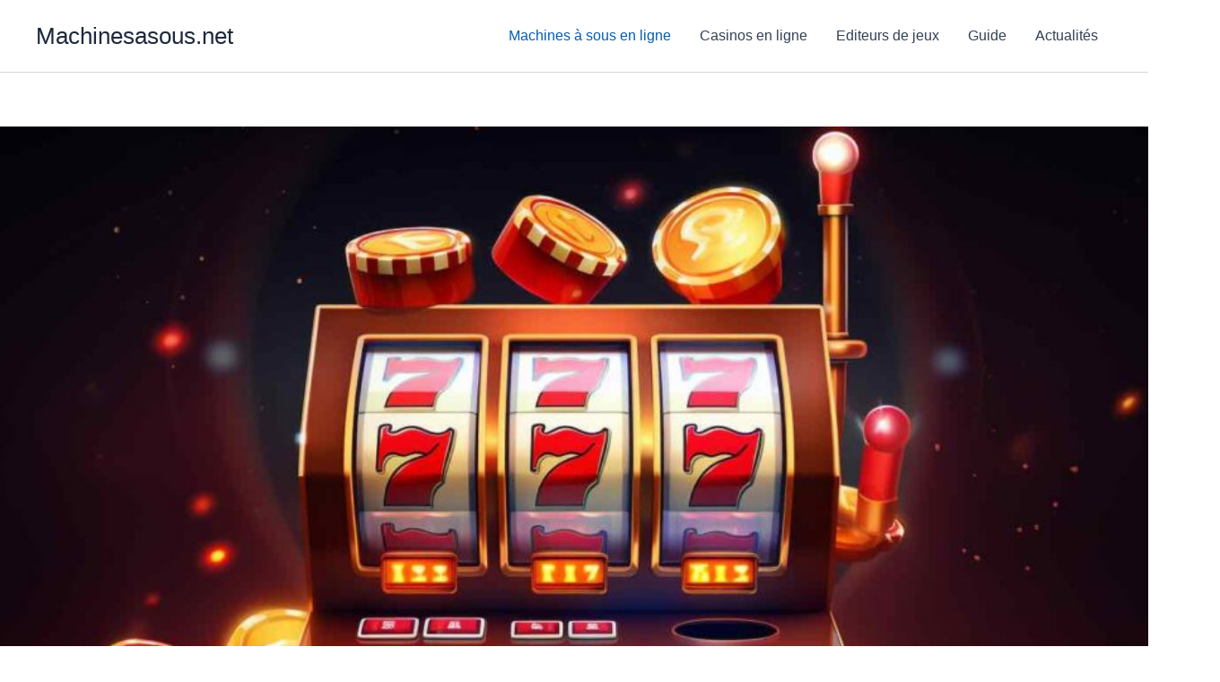

--- FILE ---
content_type: text/html; charset=UTF-8
request_url: https://www.machinesasous.net/
body_size: 29030
content:
<!DOCTYPE html>
<html lang="fr-FR">
<head>
<meta charset="UTF-8">
<meta name="viewport" content="width=device-width, initial-scale=1">
	<link rel="profile" href="https://gmpg.org/xfn/11"> 
	<meta name='robots' content='index, follow, max-image-preview:large, max-snippet:-1, max-video-preview:-1' />
	<style>img:is([sizes="auto" i], [sizes^="auto," i]) { contain-intrinsic-size: 3000px 1500px }</style>
	
	<!-- This site is optimized with the Yoast SEO plugin v26.2 - https://yoast.com/wordpress/plugins/seo/ -->
	<title>Machines à sous en Ligne | Slots en Ligne Argent Réel 2023</title>
	<meta name="description" content="Machine à Sous en Ligne 2023 - Jouer sur des centaines de Machines à Sous en Argent Réel sur Machinesasous.net. Bonus de 300€." />
	<link rel="canonical" href="https://www.machinesasous.net/" />
	<meta property="og:locale" content="fr_FR" />
	<meta property="og:type" content="website" />
	<meta property="og:title" content="Machines à sous en Ligne | Slots en Ligne Argent Réel 2023" />
	<meta property="og:description" content="Machine à Sous en Ligne 2023 - Jouer sur des centaines de Machines à Sous en Argent Réel sur Machinesasous.net. Bonus de 300€." />
	<meta property="og:url" content="https://www.machinesasous.net/" />
	<meta property="og:site_name" content="Machinesasous.net" />
	<meta property="article:modified_time" content="2026-01-06T14:43:55+00:00" />
	<meta property="og:image" content="https://www.machinesasous.net/wp-content/uploads/9zW36wVX/2024/02/machines-a-sous.jpg" />
	<meta property="og:image:width" content="1456" />
	<meta property="og:image:height" content="816" />
	<meta property="og:image:type" content="image/jpeg" />
	<meta name="twitter:card" content="summary_large_image" />
	<script type="application/ld+json" class="yoast-schema-graph">{"@context":"https://schema.org","@graph":[{"@type":"WebPage","@id":"https://www.machinesasous.net/","url":"https://www.machinesasous.net/","name":"Machines à sous en Ligne | Slots en Ligne Argent Réel 2023","isPartOf":{"@id":"https://www.machinesasous.net/#website"},"primaryImageOfPage":{"@id":"https://www.machinesasous.net/#primaryimage"},"image":{"@id":"https://www.machinesasous.net/#primaryimage"},"thumbnailUrl":"https://www.machinesasous.net/wp-content/uploads/9zW36wVX/2024/02/machines-a-sous.jpg","datePublished":"2019-05-24T15:47:18+00:00","dateModified":"2026-01-06T14:43:55+00:00","description":"Machine à Sous en Ligne 2023 - Jouer sur des centaines de Machines à Sous en Argent Réel sur Machinesasous.net. Bonus de 300€.","breadcrumb":{"@id":"https://www.machinesasous.net/#breadcrumb"},"inLanguage":"fr-FR","potentialAction":[{"@type":"ReadAction","target":["https://www.machinesasous.net/"]}]},{"@type":"ImageObject","inLanguage":"fr-FR","@id":"https://www.machinesasous.net/#primaryimage","url":"https://www.machinesasous.net/wp-content/uploads/9zW36wVX/2024/02/machines-a-sous.jpg","contentUrl":"https://www.machinesasous.net/wp-content/uploads/9zW36wVX/2024/02/machines-a-sous.jpg","width":1456,"height":816,"caption":"machines a sous"},{"@type":"BreadcrumbList","@id":"https://www.machinesasous.net/#breadcrumb","itemListElement":[{"@type":"ListItem","position":1,"name":"Home"}]},{"@type":"WebSite","@id":"https://www.machinesasous.net/#website","url":"https://www.machinesasous.net/","name":"Machinesasous.net","description":"Jouer aux machines à sous en ligne","potentialAction":[{"@type":"SearchAction","target":{"@type":"EntryPoint","urlTemplate":"https://www.machinesasous.net/?s={search_term_string}"},"query-input":{"@type":"PropertyValueSpecification","valueRequired":true,"valueName":"search_term_string"}}],"inLanguage":"fr-FR"}]}</script>
	<meta name="google-site-verification" content="KrrB5NirC0MTxRHMcZS3m2aqH83WxxjOGZ4DntejpmA" />
	<!-- / Yoast SEO plugin. -->


<link rel="alternate" type="application/rss+xml" title="Machinesasous.net &raquo; Flux" href="https://www.machinesasous.net/feed/" />
<link rel="alternate" type="application/rss+xml" title="Machinesasous.net &raquo; Flux des commentaires" href="https://www.machinesasous.net/comments/feed/" />
		<style>
			.lazyload,
			.lazyloading {
				max-width: 100%;
			}
		</style>
		<script>
window._wpemojiSettings = {"baseUrl":"https:\/\/s.w.org\/images\/core\/emoji\/16.0.1\/72x72\/","ext":".png","svgUrl":"https:\/\/s.w.org\/images\/core\/emoji\/16.0.1\/svg\/","svgExt":".svg","source":{"concatemoji":"https:\/\/www.machinesasous.net\/wp-includes\/js\/wp-emoji-release.min.js"}};
/*! This file is auto-generated */
!function(s,n){var o,i,e;function c(e){try{var t={supportTests:e,timestamp:(new Date).valueOf()};sessionStorage.setItem(o,JSON.stringify(t))}catch(e){}}function p(e,t,n){e.clearRect(0,0,e.canvas.width,e.canvas.height),e.fillText(t,0,0);var t=new Uint32Array(e.getImageData(0,0,e.canvas.width,e.canvas.height).data),a=(e.clearRect(0,0,e.canvas.width,e.canvas.height),e.fillText(n,0,0),new Uint32Array(e.getImageData(0,0,e.canvas.width,e.canvas.height).data));return t.every(function(e,t){return e===a[t]})}function u(e,t){e.clearRect(0,0,e.canvas.width,e.canvas.height),e.fillText(t,0,0);for(var n=e.getImageData(16,16,1,1),a=0;a<n.data.length;a++)if(0!==n.data[a])return!1;return!0}function f(e,t,n,a){switch(t){case"flag":return n(e,"\ud83c\udff3\ufe0f\u200d\u26a7\ufe0f","\ud83c\udff3\ufe0f\u200b\u26a7\ufe0f")?!1:!n(e,"\ud83c\udde8\ud83c\uddf6","\ud83c\udde8\u200b\ud83c\uddf6")&&!n(e,"\ud83c\udff4\udb40\udc67\udb40\udc62\udb40\udc65\udb40\udc6e\udb40\udc67\udb40\udc7f","\ud83c\udff4\u200b\udb40\udc67\u200b\udb40\udc62\u200b\udb40\udc65\u200b\udb40\udc6e\u200b\udb40\udc67\u200b\udb40\udc7f");case"emoji":return!a(e,"\ud83e\udedf")}return!1}function g(e,t,n,a){var r="undefined"!=typeof WorkerGlobalScope&&self instanceof WorkerGlobalScope?new OffscreenCanvas(300,150):s.createElement("canvas"),o=r.getContext("2d",{willReadFrequently:!0}),i=(o.textBaseline="top",o.font="600 32px Arial",{});return e.forEach(function(e){i[e]=t(o,e,n,a)}),i}function t(e){var t=s.createElement("script");t.src=e,t.defer=!0,s.head.appendChild(t)}"undefined"!=typeof Promise&&(o="wpEmojiSettingsSupports",i=["flag","emoji"],n.supports={everything:!0,everythingExceptFlag:!0},e=new Promise(function(e){s.addEventListener("DOMContentLoaded",e,{once:!0})}),new Promise(function(t){var n=function(){try{var e=JSON.parse(sessionStorage.getItem(o));if("object"==typeof e&&"number"==typeof e.timestamp&&(new Date).valueOf()<e.timestamp+604800&&"object"==typeof e.supportTests)return e.supportTests}catch(e){}return null}();if(!n){if("undefined"!=typeof Worker&&"undefined"!=typeof OffscreenCanvas&&"undefined"!=typeof URL&&URL.createObjectURL&&"undefined"!=typeof Blob)try{var e="postMessage("+g.toString()+"("+[JSON.stringify(i),f.toString(),p.toString(),u.toString()].join(",")+"));",a=new Blob([e],{type:"text/javascript"}),r=new Worker(URL.createObjectURL(a),{name:"wpTestEmojiSupports"});return void(r.onmessage=function(e){c(n=e.data),r.terminate(),t(n)})}catch(e){}c(n=g(i,f,p,u))}t(n)}).then(function(e){for(var t in e)n.supports[t]=e[t],n.supports.everything=n.supports.everything&&n.supports[t],"flag"!==t&&(n.supports.everythingExceptFlag=n.supports.everythingExceptFlag&&n.supports[t]);n.supports.everythingExceptFlag=n.supports.everythingExceptFlag&&!n.supports.flag,n.DOMReady=!1,n.readyCallback=function(){n.DOMReady=!0}}).then(function(){return e}).then(function(){var e;n.supports.everything||(n.readyCallback(),(e=n.source||{}).concatemoji?t(e.concatemoji):e.wpemoji&&e.twemoji&&(t(e.twemoji),t(e.wpemoji)))}))}((window,document),window._wpemojiSettings);
</script>
<link rel='stylesheet' id='astra-theme-css-css' href='https://www.machinesasous.net/wp-content/themes/astra/assets/css/minified/main.min.css' media='all' />
<style id='astra-theme-css-inline-css'>
:root{--ast-post-nav-space:0;--ast-container-default-xlg-padding:2.5em;--ast-container-default-lg-padding:2.5em;--ast-container-default-slg-padding:2em;--ast-container-default-md-padding:2.5em;--ast-container-default-sm-padding:2.5em;--ast-container-default-xs-padding:2.4em;--ast-container-default-xxs-padding:1.8em;--ast-code-block-background:#ECEFF3;--ast-comment-inputs-background:#F9FAFB;--ast-normal-container-width:1200px;--ast-narrow-container-width:750px;--ast-blog-title-font-weight:600;--ast-blog-meta-weight:600;--ast-global-color-primary:var(--ast-global-color-4);--ast-global-color-secondary:var(--ast-global-color-5);--ast-global-color-alternate-background:var(--ast-global-color-6);--ast-global-color-subtle-background:var(--ast-global-color-7);--ast-bg-style-guide:var( --ast-global-color-secondary,--ast-global-color-5 );--ast-shadow-style-guide:0px 0px 4px 0 #00000057;--ast-global-dark-bg-style:#fff;--ast-global-dark-lfs:#fbfbfb;--ast-widget-bg-color:#fafafa;--ast-wc-container-head-bg-color:#fbfbfb;--ast-title-layout-bg:#eeeeee;--ast-search-border-color:#e7e7e7;--ast-lifter-hover-bg:#e6e6e6;--ast-gallery-block-color:#000;--srfm-color-input-label:var(--ast-global-color-2);}html{font-size:100%;}a{color:var(--ast-global-color-0);}a:hover,a:focus{color:var(--ast-global-color-1);}body,button,input,select,textarea,.ast-button,.ast-custom-button{font-family:-apple-system,BlinkMacSystemFont,Segoe UI,Roboto,Oxygen-Sans,Ubuntu,Cantarell,Helvetica Neue,sans-serif;font-weight:400;font-size:16px;font-size:1rem;line-height:var(--ast-body-line-height,1.65);}blockquote{color:var(--ast-global-color-3);}h1,h2,h3,h4,h5,h6,.entry-content :where(h1,h2,h3,h4,h5,h6),.site-title,.site-title a{font-weight:600;}.ast-site-identity .site-title a{color:var(--ast-global-color-2);}.site-title{font-size:26px;font-size:1.625rem;display:block;}.site-header .site-description{font-size:15px;font-size:0.9375rem;display:none;}.entry-title{font-size:20px;font-size:1.25rem;}.ast-blog-single-element.ast-taxonomy-container a{font-size:14px;font-size:0.875rem;}.ast-blog-meta-container{font-size:13px;font-size:0.8125rem;}.archive .ast-article-post .ast-article-inner,.blog .ast-article-post .ast-article-inner,.archive .ast-article-post .ast-article-inner:hover,.blog .ast-article-post .ast-article-inner:hover{border-top-left-radius:6px;border-top-right-radius:6px;border-bottom-right-radius:6px;border-bottom-left-radius:6px;overflow:hidden;}h1,.entry-content :where(h1){font-size:36px;font-size:2.25rem;font-weight:600;line-height:1.4em;}h2,.entry-content :where(h2){font-size:30px;font-size:1.875rem;font-weight:600;line-height:1.3em;}h3,.entry-content :where(h3){font-size:24px;font-size:1.5rem;font-weight:600;line-height:1.3em;}h4,.entry-content :where(h4){font-size:20px;font-size:1.25rem;line-height:1.2em;font-weight:600;}h5,.entry-content :where(h5){font-size:18px;font-size:1.125rem;line-height:1.2em;font-weight:600;}h6,.entry-content :where(h6){font-size:16px;font-size:1rem;line-height:1.25em;font-weight:600;}::selection{background-color:var(--ast-global-color-0);color:#ffffff;}body,h1,h2,h3,h4,h5,h6,.entry-title a,.entry-content :where(h1,h2,h3,h4,h5,h6){color:var(--ast-global-color-3);}.tagcloud a:hover,.tagcloud a:focus,.tagcloud a.current-item{color:#ffffff;border-color:var(--ast-global-color-0);background-color:var(--ast-global-color-0);}input:focus,input[type="text"]:focus,input[type="email"]:focus,input[type="url"]:focus,input[type="password"]:focus,input[type="reset"]:focus,input[type="search"]:focus,textarea:focus{border-color:var(--ast-global-color-0);}input[type="radio"]:checked,input[type=reset],input[type="checkbox"]:checked,input[type="checkbox"]:hover:checked,input[type="checkbox"]:focus:checked,input[type=range]::-webkit-slider-thumb{border-color:var(--ast-global-color-0);background-color:var(--ast-global-color-0);box-shadow:none;}.site-footer a:hover + .post-count,.site-footer a:focus + .post-count{background:var(--ast-global-color-0);border-color:var(--ast-global-color-0);}.single .nav-links .nav-previous,.single .nav-links .nav-next{color:var(--ast-global-color-0);}.entry-meta,.entry-meta *{line-height:1.45;color:var(--ast-global-color-0);font-weight:600;}.entry-meta a:not(.ast-button):hover,.entry-meta a:not(.ast-button):hover *,.entry-meta a:not(.ast-button):focus,.entry-meta a:not(.ast-button):focus *,.page-links > .page-link,.page-links .page-link:hover,.post-navigation a:hover{color:var(--ast-global-color-1);}#cat option,.secondary .calendar_wrap thead a,.secondary .calendar_wrap thead a:visited{color:var(--ast-global-color-0);}.secondary .calendar_wrap #today,.ast-progress-val span{background:var(--ast-global-color-0);}.secondary a:hover + .post-count,.secondary a:focus + .post-count{background:var(--ast-global-color-0);border-color:var(--ast-global-color-0);}.calendar_wrap #today > a{color:#ffffff;}.page-links .page-link,.single .post-navigation a{color:var(--ast-global-color-3);}.ast-search-menu-icon .search-form button.search-submit{padding:0 4px;}.ast-search-menu-icon form.search-form{padding-right:0;}.ast-search-menu-icon.slide-search input.search-field{width:0;}.ast-header-search .ast-search-menu-icon.ast-dropdown-active .search-form,.ast-header-search .ast-search-menu-icon.ast-dropdown-active .search-field:focus{transition:all 0.2s;}.search-form input.search-field:focus{outline:none;}.ast-search-menu-icon .search-form button.search-submit:focus,.ast-theme-transparent-header .ast-header-search .ast-dropdown-active .ast-icon,.ast-theme-transparent-header .ast-inline-search .search-field:focus .ast-icon{color:var(--ast-global-color-1);}.ast-header-search .slide-search .search-form{border:2px solid var(--ast-global-color-0);}.ast-header-search .slide-search .search-field{background-color:(--ast-global-dark-bg-style);}.ast-archive-title{color:var(--ast-global-color-2);}.widget-title{font-size:22px;font-size:1.375rem;color:var(--ast-global-color-2);}.ast-single-post .entry-content a,.ast-comment-content a:not(.ast-comment-edit-reply-wrap a){text-decoration:underline;}.ast-single-post .entry-content .uagb-tab a,.ast-single-post .entry-content .uagb-ifb-cta a,.ast-single-post .entry-content .uabb-module-content a,.ast-single-post .entry-content .uagb-post-grid a,.ast-single-post .entry-content .uagb-timeline a,.ast-single-post .entry-content .uagb-toc__wrap a,.ast-single-post .entry-content .uagb-taxomony-box a,.entry-content .wp-block-latest-posts > li > a,.ast-single-post .entry-content .wp-block-file__button,a.ast-post-filter-single,.ast-single-post .ast-comment-content .comment-reply-link,.ast-single-post .ast-comment-content .comment-edit-link{text-decoration:none;}.ast-search-menu-icon.slide-search a:focus-visible:focus-visible,.astra-search-icon:focus-visible,#close:focus-visible,a:focus-visible,.ast-menu-toggle:focus-visible,.site .skip-link:focus-visible,.wp-block-loginout input:focus-visible,.wp-block-search.wp-block-search__button-inside .wp-block-search__inside-wrapper,.ast-header-navigation-arrow:focus-visible,.ast-orders-table__row .ast-orders-table__cell:focus-visible,a#ast-apply-coupon:focus-visible,#ast-apply-coupon:focus-visible,#close:focus-visible,.button.search-submit:focus-visible,#search_submit:focus,.normal-search:focus-visible,.ast-header-account-wrap:focus-visible,.astra-cart-drawer-close:focus,.ast-single-variation:focus,.ast-button:focus{outline-style:dotted;outline-color:inherit;outline-width:thin;}input:focus,input[type="text"]:focus,input[type="email"]:focus,input[type="url"]:focus,input[type="password"]:focus,input[type="reset"]:focus,input[type="search"]:focus,input[type="number"]:focus,textarea:focus,.wp-block-search__input:focus,[data-section="section-header-mobile-trigger"] .ast-button-wrap .ast-mobile-menu-trigger-minimal:focus,.ast-mobile-popup-drawer.active .menu-toggle-close:focus,#ast-scroll-top:focus,#coupon_code:focus,#ast-coupon-code:focus{border-style:dotted;border-color:inherit;border-width:thin;}input{outline:none;}.ast-logo-title-inline .site-logo-img{padding-right:1em;}body .ast-oembed-container *{position:absolute;top:0;width:100%;height:100%;left:0;}body .wp-block-embed-pocket-casts .ast-oembed-container *{position:unset;}.ast-single-post-featured-section + article {margin-top: 2em;}.site-content .ast-single-post-featured-section img {width: 100%;overflow: hidden;object-fit: cover;}.ast-separate-container .site-content .ast-single-post-featured-section + article {margin-top: -80px;z-index: 9;position: relative;border-radius: 4px;}@media (min-width: 922px) {.ast-no-sidebar .site-content .ast-article-image-container--wide {margin-left: -120px;margin-right: -120px;max-width: unset;width: unset;}.ast-left-sidebar .site-content .ast-article-image-container--wide,.ast-right-sidebar .site-content .ast-article-image-container--wide {margin-left: -10px;margin-right: -10px;}.site-content .ast-article-image-container--full {margin-left: calc( -50vw + 50%);margin-right: calc( -50vw + 50%);max-width: 100vw;width: 100vw;}.ast-left-sidebar .site-content .ast-article-image-container--full,.ast-right-sidebar .site-content .ast-article-image-container--full {margin-left: -10px;margin-right: -10px;max-width: inherit;width: auto;}}.site > .ast-single-related-posts-container {margin-top: 0;}@media (min-width: 922px) {.ast-desktop .ast-container--narrow {max-width: var(--ast-narrow-container-width);margin: 0 auto;}}input[type="text"],input[type="number"],input[type="email"],input[type="url"],input[type="password"],input[type="search"],input[type=reset],input[type=tel],input[type=date],select,textarea{font-size:16px;font-style:normal;font-weight:400;line-height:24px;width:100%;padding:12px 16px;border-radius:4px;box-shadow:0px 1px 2px 0px rgba(0,0,0,0.05);color:var(--ast-form-input-text,#475569);}input[type="text"],input[type="number"],input[type="email"],input[type="url"],input[type="password"],input[type="search"],input[type=reset],input[type=tel],input[type=date],select{height:40px;}input[type="date"]{border-width:1px;border-style:solid;border-color:var(--ast-border-color);background:var( --ast-global-color-secondary,--ast-global-color-5 );}input[type="text"]:focus,input[type="number"]:focus,input[type="email"]:focus,input[type="url"]:focus,input[type="password"]:focus,input[type="search"]:focus,input[type=reset]:focus,input[type="tel"]:focus,input[type="date"]:focus,select:focus,textarea:focus{border-color:#046BD2;box-shadow:none;outline:none;color:var(--ast-form-input-focus-text,#475569);}label,legend{color:#111827;font-size:14px;font-style:normal;font-weight:500;line-height:20px;}select{padding:6px 10px;}fieldset{padding:30px;border-radius:4px;}button,.ast-button,.button,input[type="button"],input[type="reset"],input[type="submit"],a:where(.wp-block-button__link){border-radius:4px;box-shadow:0px 1px 2px 0px rgba(0,0,0,0.05);}:root{--ast-comment-inputs-background:#FFF;}::placeholder{color:var(--ast-form-field-color,#9CA3AF);}::-ms-input-placeholder{color:var(--ast-form-field-color,#9CA3AF);}@media (max-width:921.9px){#ast-desktop-header{display:none;}}@media (min-width:922px){#ast-mobile-header{display:none;}}.wp-block-buttons.aligncenter{justify-content:center;}@media (max-width:921px){.ast-theme-transparent-header #primary,.ast-theme-transparent-header #secondary{padding:0;}}@media (max-width:921px){.ast-plain-container.ast-no-sidebar #primary{padding:0;}}.ast-plain-container.ast-no-sidebar #primary{margin-top:0;margin-bottom:0;}@media (min-width:1200px){.ast-plain-container.ast-no-sidebar #primary{margin-top:60px;margin-bottom:60px;}}.wp-block-button.is-style-outline .wp-block-button__link{border-color:var(--ast-global-color-0);}div.wp-block-button.is-style-outline > .wp-block-button__link:not(.has-text-color),div.wp-block-button.wp-block-button__link.is-style-outline:not(.has-text-color){color:var(--ast-global-color-0);}.wp-block-button.is-style-outline .wp-block-button__link:hover,.wp-block-buttons .wp-block-button.is-style-outline .wp-block-button__link:focus,.wp-block-buttons .wp-block-button.is-style-outline > .wp-block-button__link:not(.has-text-color):hover,.wp-block-buttons .wp-block-button.wp-block-button__link.is-style-outline:not(.has-text-color):hover{color:#ffffff;background-color:var(--ast-global-color-1);border-color:var(--ast-global-color-1);}.post-page-numbers.current .page-link,.ast-pagination .page-numbers.current{color:#ffffff;border-color:var(--ast-global-color-0);background-color:var(--ast-global-color-0);}.wp-block-buttons .wp-block-button.is-style-outline .wp-block-button__link.wp-element-button,.ast-outline-button,.wp-block-uagb-buttons-child .uagb-buttons-repeater.ast-outline-button{border-color:var(--ast-global-color-0);border-top-width:2px;border-right-width:2px;border-bottom-width:2px;border-left-width:2px;font-family:inherit;font-weight:500;font-size:16px;font-size:1rem;line-height:1em;padding-top:13px;padding-right:30px;padding-bottom:13px;padding-left:30px;}.wp-block-buttons .wp-block-button.is-style-outline > .wp-block-button__link:not(.has-text-color),.wp-block-buttons .wp-block-button.wp-block-button__link.is-style-outline:not(.has-text-color),.ast-outline-button{color:var(--ast-global-color-0);}.wp-block-button.is-style-outline .wp-block-button__link:hover,.wp-block-buttons .wp-block-button.is-style-outline .wp-block-button__link:focus,.wp-block-buttons .wp-block-button.is-style-outline > .wp-block-button__link:not(.has-text-color):hover,.wp-block-buttons .wp-block-button.wp-block-button__link.is-style-outline:not(.has-text-color):hover,.ast-outline-button:hover,.ast-outline-button:focus,.wp-block-uagb-buttons-child .uagb-buttons-repeater.ast-outline-button:hover,.wp-block-uagb-buttons-child .uagb-buttons-repeater.ast-outline-button:focus{color:#ffffff;background-color:var(--ast-global-color-1);border-color:var(--ast-global-color-1);}.ast-single-post .entry-content a.ast-outline-button,.ast-single-post .entry-content .is-style-outline>.wp-block-button__link{text-decoration:none;}.wp-block-button .wp-block-button__link.wp-element-button.is-style-outline:not(.has-background),.wp-block-button.is-style-outline>.wp-block-button__link.wp-element-button:not(.has-background),.ast-outline-button{background-color:transparent;}.uagb-buttons-repeater.ast-outline-button{border-radius:9999px;}@media (max-width:921px){.wp-block-buttons .wp-block-button.is-style-outline .wp-block-button__link.wp-element-button,.ast-outline-button,.wp-block-uagb-buttons-child .uagb-buttons-repeater.ast-outline-button{padding-top:12px;padding-right:28px;padding-bottom:12px;padding-left:28px;}}@media (max-width:544px){.wp-block-buttons .wp-block-button.is-style-outline .wp-block-button__link.wp-element-button,.ast-outline-button,.wp-block-uagb-buttons-child .uagb-buttons-repeater.ast-outline-button{padding-top:10px;padding-right:24px;padding-bottom:10px;padding-left:24px;}}.entry-content[data-ast-blocks-layout] > figure{margin-bottom:1em;}h1.widget-title{font-weight:600;}h2.widget-title{font-weight:600;}h3.widget-title{font-weight:600;}#page{display:flex;flex-direction:column;min-height:100vh;}.ast-404-layout-1 h1.page-title{color:var(--ast-global-color-2);}.single .post-navigation a{line-height:1em;height:inherit;}.error-404 .page-sub-title{font-size:1.5rem;font-weight:inherit;}.search .site-content .content-area .search-form{margin-bottom:0;}#page .site-content{flex-grow:1;}.widget{margin-bottom:1.25em;}#secondary li{line-height:1.5em;}#secondary .wp-block-group h2{margin-bottom:0.7em;}#secondary h2{font-size:1.7rem;}.ast-separate-container .ast-article-post,.ast-separate-container .ast-article-single,.ast-separate-container .comment-respond{padding:3em;}.ast-separate-container .ast-article-single .ast-article-single{padding:0;}.ast-article-single .wp-block-post-template-is-layout-grid{padding-left:0;}.ast-separate-container .comments-title,.ast-narrow-container .comments-title{padding:1.5em 2em;}.ast-page-builder-template .comment-form-textarea,.ast-comment-formwrap .ast-grid-common-col{padding:0;}.ast-comment-formwrap{padding:0;display:inline-flex;column-gap:20px;width:100%;margin-left:0;margin-right:0;}.comments-area textarea#comment:focus,.comments-area textarea#comment:active,.comments-area .ast-comment-formwrap input[type="text"]:focus,.comments-area .ast-comment-formwrap input[type="text"]:active {box-shadow:none;outline:none;}.archive.ast-page-builder-template .entry-header{margin-top:2em;}.ast-page-builder-template .ast-comment-formwrap{width:100%;}.entry-title{margin-bottom:0.6em;}.ast-archive-description p{font-size:inherit;font-weight:inherit;line-height:inherit;}.ast-separate-container .ast-comment-list li.depth-1,.hentry{margin-bottom:1.5em;}.site-content section.ast-archive-description{margin-bottom:2em;}@media (min-width:921px){.ast-left-sidebar.ast-page-builder-template #secondary,.archive.ast-right-sidebar.ast-page-builder-template .site-main{padding-left:20px;padding-right:20px;}}@media (max-width:544px){.ast-comment-formwrap.ast-row{column-gap:10px;display:inline-block;}#ast-commentform .ast-grid-common-col{position:relative;width:100%;}}@media (min-width:1201px){.ast-separate-container .ast-article-post,.ast-separate-container .ast-article-single,.ast-separate-container .ast-author-box,.ast-separate-container .ast-404-layout-1,.ast-separate-container .no-results{padding:3em;}}@media (max-width:921px){.ast-left-sidebar #content > .ast-container{display:flex;flex-direction:column-reverse;width:100%;}}@media (min-width:922px){.ast-separate-container.ast-right-sidebar #primary,.ast-separate-container.ast-left-sidebar #primary{border:0;}.search-no-results.ast-separate-container #primary{margin-bottom:4em;}}.wp-block-button .wp-block-button__link{color:#ffffff;}.wp-block-button .wp-block-button__link:hover,.wp-block-button .wp-block-button__link:focus{color:#ffffff;background-color:var(--ast-global-color-1);border-color:var(--ast-global-color-1);}.wp-block-button .wp-block-button__link,.wp-block-search .wp-block-search__button,body .wp-block-file .wp-block-file__button{border-color:var(--ast-global-color-0);background-color:var(--ast-global-color-0);color:#ffffff;font-family:inherit;font-weight:500;line-height:1em;font-size:16px;font-size:1rem;padding-top:15px;padding-right:30px;padding-bottom:15px;padding-left:30px;}.ast-single-post .entry-content .wp-block-button .wp-block-button__link,.ast-single-post .entry-content .wp-block-search .wp-block-search__button,body .entry-content .wp-block-file .wp-block-file__button{text-decoration:none;}@media (max-width:921px){.wp-block-button .wp-block-button__link,.wp-block-search .wp-block-search__button,body .wp-block-file .wp-block-file__button{padding-top:14px;padding-right:28px;padding-bottom:14px;padding-left:28px;}}@media (max-width:544px){.wp-block-button .wp-block-button__link,.wp-block-search .wp-block-search__button,body .wp-block-file .wp-block-file__button{padding-top:12px;padding-right:24px;padding-bottom:12px;padding-left:24px;}}.menu-toggle,button,.ast-button,.ast-custom-button,.button,input#submit,input[type="button"],input[type="submit"],input[type="reset"],#comments .submit,.search .search-submit,form[CLASS*="wp-block-search__"].wp-block-search .wp-block-search__inside-wrapper .wp-block-search__button,body .wp-block-file .wp-block-file__button,.search .search-submit{border-style:solid;border-top-width:0;border-right-width:0;border-left-width:0;border-bottom-width:0;color:#ffffff;border-color:var(--ast-global-color-0);background-color:var(--ast-global-color-0);padding-top:15px;padding-right:30px;padding-bottom:15px;padding-left:30px;font-family:inherit;font-weight:500;font-size:16px;font-size:1rem;line-height:1em;}button:focus,.menu-toggle:hover,button:hover,.ast-button:hover,.ast-custom-button:hover .button:hover,.ast-custom-button:hover ,input[type=reset]:hover,input[type=reset]:focus,input#submit:hover,input#submit:focus,input[type="button"]:hover,input[type="button"]:focus,input[type="submit"]:hover,input[type="submit"]:focus,form[CLASS*="wp-block-search__"].wp-block-search .wp-block-search__inside-wrapper .wp-block-search__button:hover,form[CLASS*="wp-block-search__"].wp-block-search .wp-block-search__inside-wrapper .wp-block-search__button:focus,body .wp-block-file .wp-block-file__button:hover,body .wp-block-file .wp-block-file__button:focus{color:#ffffff;background-color:var(--ast-global-color-1);border-color:var(--ast-global-color-1);}form[CLASS*="wp-block-search__"].wp-block-search .wp-block-search__inside-wrapper .wp-block-search__button.has-icon{padding-top:calc(15px - 3px);padding-right:calc(30px - 3px);padding-bottom:calc(15px - 3px);padding-left:calc(30px - 3px);}@media (max-width:921px){.menu-toggle,button,.ast-button,.ast-custom-button,.button,input#submit,input[type="button"],input[type="submit"],input[type="reset"],#comments .submit,.search .search-submit,form[CLASS*="wp-block-search__"].wp-block-search .wp-block-search__inside-wrapper .wp-block-search__button,body .wp-block-file .wp-block-file__button,.search .search-submit{padding-top:14px;padding-right:28px;padding-bottom:14px;padding-left:28px;}}@media (max-width:544px){.menu-toggle,button,.ast-button,.ast-custom-button,.button,input#submit,input[type="button"],input[type="submit"],input[type="reset"],#comments .submit,.search .search-submit,form[CLASS*="wp-block-search__"].wp-block-search .wp-block-search__inside-wrapper .wp-block-search__button,body .wp-block-file .wp-block-file__button,.search .search-submit{padding-top:12px;padding-right:24px;padding-bottom:12px;padding-left:24px;}}@media (max-width:921px){.ast-mobile-header-stack .main-header-bar .ast-search-menu-icon{display:inline-block;}.ast-header-break-point.ast-header-custom-item-outside .ast-mobile-header-stack .main-header-bar .ast-search-icon{margin:0;}.ast-comment-avatar-wrap img{max-width:2.5em;}.ast-comment-meta{padding:0 1.8888em 1.3333em;}}@media (min-width:544px){.ast-container{max-width:100%;}}@media (max-width:544px){.ast-separate-container .ast-article-post,.ast-separate-container .ast-article-single,.ast-separate-container .comments-title,.ast-separate-container .ast-archive-description{padding:1.5em 1em;}.ast-separate-container #content .ast-container{padding-left:0.54em;padding-right:0.54em;}.ast-separate-container .ast-comment-list .bypostauthor{padding:.5em;}.ast-search-menu-icon.ast-dropdown-active .search-field{width:170px;}} #ast-mobile-header .ast-site-header-cart-li a{pointer-events:none;}.ast-separate-container{background-color:var(--ast-global-color-5);}@media (max-width:921px){.site-title{display:block;}.site-header .site-description{display:none;}h1,.entry-content :where(h1){font-size:30px;font-size:1.875rem;}h2,.entry-content :where(h2){font-size:25px;font-size:1.5625rem;}h3,.entry-content :where(h3){font-size:20px;font-size:1.25rem;}}@media (max-width:544px){.site-title{display:block;}.site-header .site-description{display:none;}h1,.entry-content :where(h1){font-size:30px;font-size:1.875rem;}h2,.entry-content :where(h2){font-size:25px;font-size:1.5625rem;}h3,.entry-content :where(h3){font-size:20px;font-size:1.25rem;}}@media (max-width:921px){html{font-size:91.2%;}}@media (max-width:544px){html{font-size:91.2%;}}@media (min-width:922px){.ast-container{max-width:1240px;}}@media (min-width:922px){.site-content .ast-container{display:flex;}}@media (max-width:921px){.site-content .ast-container{flex-direction:column;}}@media (min-width:922px){.blog .site-content > .ast-container,.archive .site-content > .ast-container,.search .site-content > .ast-container{max-width:1240px;}}@media (min-width:922px){.single-post .site-content > .ast-container{max-width:1240px;}}@media (min-width:922px){ .page .site-content > .ast-container{max-width:1240px;}}.entry-content :where(h1,h2,h3,h4,h5,h6){clear:none;}@media (min-width:922px){.main-header-menu .sub-menu .menu-item.ast-left-align-sub-menu:hover > .sub-menu,.main-header-menu .sub-menu .menu-item.ast-left-align-sub-menu.focus > .sub-menu{margin-left:-0px;}}.entry-content li > p{margin-bottom:0;}.wp-block-file {display: flex;align-items: center;flex-wrap: wrap;justify-content: space-between;}.wp-block-pullquote {border: none;}.wp-block-pullquote blockquote::before {content: "\201D";font-family: "Helvetica",sans-serif;display: flex;transform: rotate( 180deg );font-size: 6rem;font-style: normal;line-height: 1;font-weight: bold;align-items: center;justify-content: center;}.has-text-align-right > blockquote::before {justify-content: flex-start;}.has-text-align-left > blockquote::before {justify-content: flex-end;}figure.wp-block-pullquote.is-style-solid-color blockquote {max-width: 100%;text-align: inherit;}:root {--wp--custom--ast-default-block-top-padding: 3em;--wp--custom--ast-default-block-right-padding: 3em;--wp--custom--ast-default-block-bottom-padding: 3em;--wp--custom--ast-default-block-left-padding: 3em;--wp--custom--ast-container-width: 1200px;--wp--custom--ast-content-width-size: 1200px;--wp--custom--ast-wide-width-size: calc(1200px + var(--wp--custom--ast-default-block-left-padding) + var(--wp--custom--ast-default-block-right-padding));}.ast-narrow-container {--wp--custom--ast-content-width-size: 750px;--wp--custom--ast-wide-width-size: 750px;}@media(max-width: 921px) {:root {--wp--custom--ast-default-block-top-padding: 3em;--wp--custom--ast-default-block-right-padding: 2em;--wp--custom--ast-default-block-bottom-padding: 3em;--wp--custom--ast-default-block-left-padding: 2em;}}@media(max-width: 544px) {:root {--wp--custom--ast-default-block-top-padding: 3em;--wp--custom--ast-default-block-right-padding: 1.5em;--wp--custom--ast-default-block-bottom-padding: 3em;--wp--custom--ast-default-block-left-padding: 1.5em;}}.entry-content > .wp-block-group,.entry-content > .wp-block-cover,.entry-content > .wp-block-columns {padding-top: var(--wp--custom--ast-default-block-top-padding);padding-right: var(--wp--custom--ast-default-block-right-padding);padding-bottom: var(--wp--custom--ast-default-block-bottom-padding);padding-left: var(--wp--custom--ast-default-block-left-padding);}.ast-plain-container.ast-no-sidebar .entry-content > .alignfull,.ast-page-builder-template .ast-no-sidebar .entry-content > .alignfull {margin-left: calc( -50vw + 50%);margin-right: calc( -50vw + 50%);max-width: 100vw;width: 100vw;}.ast-plain-container.ast-no-sidebar .entry-content .alignfull .alignfull,.ast-page-builder-template.ast-no-sidebar .entry-content .alignfull .alignfull,.ast-plain-container.ast-no-sidebar .entry-content .alignfull .alignwide,.ast-page-builder-template.ast-no-sidebar .entry-content .alignfull .alignwide,.ast-plain-container.ast-no-sidebar .entry-content .alignwide .alignfull,.ast-page-builder-template.ast-no-sidebar .entry-content .alignwide .alignfull,.ast-plain-container.ast-no-sidebar .entry-content .alignwide .alignwide,.ast-page-builder-template.ast-no-sidebar .entry-content .alignwide .alignwide,.ast-plain-container.ast-no-sidebar .entry-content .wp-block-column .alignfull,.ast-page-builder-template.ast-no-sidebar .entry-content .wp-block-column .alignfull,.ast-plain-container.ast-no-sidebar .entry-content .wp-block-column .alignwide,.ast-page-builder-template.ast-no-sidebar .entry-content .wp-block-column .alignwide {margin-left: auto;margin-right: auto;width: 100%;}[data-ast-blocks-layout] .wp-block-separator:not(.is-style-dots) {height: 0;}[data-ast-blocks-layout] .wp-block-separator {margin: 20px auto;}[data-ast-blocks-layout] .wp-block-separator:not(.is-style-wide):not(.is-style-dots) {max-width: 100px;}[data-ast-blocks-layout] .wp-block-separator.has-background {padding: 0;}.entry-content[data-ast-blocks-layout] > * {max-width: var(--wp--custom--ast-content-width-size);margin-left: auto;margin-right: auto;}.entry-content[data-ast-blocks-layout] > .alignwide {max-width: var(--wp--custom--ast-wide-width-size);}.entry-content[data-ast-blocks-layout] .alignfull {max-width: none;}.entry-content .wp-block-columns {margin-bottom: 0;}blockquote {margin: 1.5em;border-color: rgba(0,0,0,0.05);}.wp-block-quote:not(.has-text-align-right):not(.has-text-align-center) {border-left: 5px solid rgba(0,0,0,0.05);}.has-text-align-right > blockquote,blockquote.has-text-align-right {border-right: 5px solid rgba(0,0,0,0.05);}.has-text-align-left > blockquote,blockquote.has-text-align-left {border-left: 5px solid rgba(0,0,0,0.05);}.wp-block-site-tagline,.wp-block-latest-posts .read-more {margin-top: 15px;}.wp-block-loginout p label {display: block;}.wp-block-loginout p:not(.login-remember):not(.login-submit) input {width: 100%;}.wp-block-loginout input:focus {border-color: transparent;}.wp-block-loginout input:focus {outline: thin dotted;}.entry-content .wp-block-media-text .wp-block-media-text__content {padding: 0 0 0 8%;}.entry-content .wp-block-media-text.has-media-on-the-right .wp-block-media-text__content {padding: 0 8% 0 0;}.entry-content .wp-block-media-text.has-background .wp-block-media-text__content {padding: 8%;}.entry-content .wp-block-cover:not([class*="background-color"]):not(.has-text-color.has-link-color) .wp-block-cover__inner-container,.entry-content .wp-block-cover:not([class*="background-color"]) .wp-block-cover-image-text,.entry-content .wp-block-cover:not([class*="background-color"]) .wp-block-cover-text,.entry-content .wp-block-cover-image:not([class*="background-color"]) .wp-block-cover__inner-container,.entry-content .wp-block-cover-image:not([class*="background-color"]) .wp-block-cover-image-text,.entry-content .wp-block-cover-image:not([class*="background-color"]) .wp-block-cover-text {color: var(--ast-global-color-primary,var(--ast-global-color-5));}.wp-block-loginout .login-remember input {width: 1.1rem;height: 1.1rem;margin: 0 5px 4px 0;vertical-align: middle;}.wp-block-latest-posts > li > *:first-child,.wp-block-latest-posts:not(.is-grid) > li:first-child {margin-top: 0;}.entry-content > .wp-block-buttons,.entry-content > .wp-block-uagb-buttons {margin-bottom: 1.5em;}.wp-block-search__inside-wrapper .wp-block-search__input {padding: 0 10px;color: var(--ast-global-color-3);background: var(--ast-global-color-primary,var(--ast-global-color-5));border-color: var(--ast-border-color);}.wp-block-latest-posts .read-more {margin-bottom: 1.5em;}.wp-block-search__no-button .wp-block-search__inside-wrapper .wp-block-search__input {padding-top: 5px;padding-bottom: 5px;}.wp-block-latest-posts .wp-block-latest-posts__post-date,.wp-block-latest-posts .wp-block-latest-posts__post-author {font-size: 1rem;}.wp-block-latest-posts > li > *,.wp-block-latest-posts:not(.is-grid) > li {margin-top: 12px;margin-bottom: 12px;}.ast-page-builder-template .entry-content[data-ast-blocks-layout] > .alignwide:where(:not(.uagb-is-root-container):not(.spectra-is-root-container)) > * {max-width: var(--wp--custom--ast-wide-width-size);}.ast-page-builder-template .entry-content[data-ast-blocks-layout] > .inherit-container-width > *,.ast-page-builder-template .entry-content[data-ast-blocks-layout] > *:not(.wp-block-group):where(:not(.uagb-is-root-container):not(.spectra-is-root-container)) > *,.entry-content[data-ast-blocks-layout] > .wp-block-cover .wp-block-cover__inner-container {max-width: none ;margin-left: auto;margin-right: auto;}.ast-page-builder-template .entry-content[data-ast-blocks-layout] > *,.ast-page-builder-template .entry-content[data-ast-blocks-layout] > .alignfull:where(:not(.wp-block-group):not(.uagb-is-root-container):not(.spectra-is-root-container)) > * {max-width: none;}.entry-content[data-ast-blocks-layout] .wp-block-cover:not(.alignleft):not(.alignright) {width: auto;}@media(max-width: 1200px) {.ast-separate-container .entry-content > .alignfull,.ast-separate-container .entry-content[data-ast-blocks-layout] > .alignwide,.ast-plain-container .entry-content[data-ast-blocks-layout] > .alignwide,.ast-plain-container .entry-content .alignfull {margin-left: calc(-1 * min(var(--ast-container-default-xlg-padding),20px)) ;margin-right: calc(-1 * min(var(--ast-container-default-xlg-padding),20px));}}@media(min-width: 1201px) {.ast-separate-container .entry-content > .alignfull {margin-left: calc(-1 * var(--ast-container-default-xlg-padding) );margin-right: calc(-1 * var(--ast-container-default-xlg-padding) );}.ast-separate-container .entry-content[data-ast-blocks-layout] > .alignwide,.ast-plain-container .entry-content[data-ast-blocks-layout] > .alignwide {margin-left: auto;margin-right: auto;}}@media(min-width: 921px) {.ast-separate-container .entry-content .wp-block-group.alignwide:not(.inherit-container-width) > :where(:not(.alignleft):not(.alignright)),.ast-plain-container .entry-content .wp-block-group.alignwide:not(.inherit-container-width) > :where(:not(.alignleft):not(.alignright)) {max-width: calc( var(--wp--custom--ast-content-width-size) + 80px );}.ast-plain-container.ast-right-sidebar .entry-content[data-ast-blocks-layout] .alignfull,.ast-plain-container.ast-left-sidebar .entry-content[data-ast-blocks-layout] .alignfull {margin-left: -60px;margin-right: -60px;}}@media(min-width: 544px) {.entry-content > .alignleft {margin-right: 20px;}.entry-content > .alignright {margin-left: 20px;}}@media (max-width:544px){.wp-block-columns .wp-block-column:not(:last-child){margin-bottom:20px;}.wp-block-latest-posts{margin:0;}}@media( max-width: 600px ) {.entry-content .wp-block-media-text .wp-block-media-text__content,.entry-content .wp-block-media-text.has-media-on-the-right .wp-block-media-text__content {padding: 8% 0 0;}.entry-content .wp-block-media-text.has-background .wp-block-media-text__content {padding: 8%;}}.ast-page-builder-template .entry-header {padding-left: 0;}.ast-narrow-container .site-content .wp-block-uagb-image--align-full .wp-block-uagb-image__figure {max-width: 100%;margin-left: auto;margin-right: auto;}.entry-content ul,.entry-content ol {padding: revert;margin: revert;padding-left: 20px;}:root .has-ast-global-color-0-color{color:var(--ast-global-color-0);}:root .has-ast-global-color-0-background-color{background-color:var(--ast-global-color-0);}:root .wp-block-button .has-ast-global-color-0-color{color:var(--ast-global-color-0);}:root .wp-block-button .has-ast-global-color-0-background-color{background-color:var(--ast-global-color-0);}:root .has-ast-global-color-1-color{color:var(--ast-global-color-1);}:root .has-ast-global-color-1-background-color{background-color:var(--ast-global-color-1);}:root .wp-block-button .has-ast-global-color-1-color{color:var(--ast-global-color-1);}:root .wp-block-button .has-ast-global-color-1-background-color{background-color:var(--ast-global-color-1);}:root .has-ast-global-color-2-color{color:var(--ast-global-color-2);}:root .has-ast-global-color-2-background-color{background-color:var(--ast-global-color-2);}:root .wp-block-button .has-ast-global-color-2-color{color:var(--ast-global-color-2);}:root .wp-block-button .has-ast-global-color-2-background-color{background-color:var(--ast-global-color-2);}:root .has-ast-global-color-3-color{color:var(--ast-global-color-3);}:root .has-ast-global-color-3-background-color{background-color:var(--ast-global-color-3);}:root .wp-block-button .has-ast-global-color-3-color{color:var(--ast-global-color-3);}:root .wp-block-button .has-ast-global-color-3-background-color{background-color:var(--ast-global-color-3);}:root .has-ast-global-color-4-color{color:var(--ast-global-color-4);}:root .has-ast-global-color-4-background-color{background-color:var(--ast-global-color-4);}:root .wp-block-button .has-ast-global-color-4-color{color:var(--ast-global-color-4);}:root .wp-block-button .has-ast-global-color-4-background-color{background-color:var(--ast-global-color-4);}:root .has-ast-global-color-5-color{color:var(--ast-global-color-5);}:root .has-ast-global-color-5-background-color{background-color:var(--ast-global-color-5);}:root .wp-block-button .has-ast-global-color-5-color{color:var(--ast-global-color-5);}:root .wp-block-button .has-ast-global-color-5-background-color{background-color:var(--ast-global-color-5);}:root .has-ast-global-color-6-color{color:var(--ast-global-color-6);}:root .has-ast-global-color-6-background-color{background-color:var(--ast-global-color-6);}:root .wp-block-button .has-ast-global-color-6-color{color:var(--ast-global-color-6);}:root .wp-block-button .has-ast-global-color-6-background-color{background-color:var(--ast-global-color-6);}:root .has-ast-global-color-7-color{color:var(--ast-global-color-7);}:root .has-ast-global-color-7-background-color{background-color:var(--ast-global-color-7);}:root .wp-block-button .has-ast-global-color-7-color{color:var(--ast-global-color-7);}:root .wp-block-button .has-ast-global-color-7-background-color{background-color:var(--ast-global-color-7);}:root .has-ast-global-color-8-color{color:var(--ast-global-color-8);}:root .has-ast-global-color-8-background-color{background-color:var(--ast-global-color-8);}:root .wp-block-button .has-ast-global-color-8-color{color:var(--ast-global-color-8);}:root .wp-block-button .has-ast-global-color-8-background-color{background-color:var(--ast-global-color-8);}:root{--ast-global-color-0:#046bd2;--ast-global-color-1:#045cb4;--ast-global-color-2:#1e293b;--ast-global-color-3:#334155;--ast-global-color-4:#FFFFFF;--ast-global-color-5:#F0F5FA;--ast-global-color-6:#111111;--ast-global-color-7:#D1D5DB;--ast-global-color-8:#111111;}:root {--ast-border-color : var(--ast-global-color-7);}.ast-single-entry-banner {-js-display: flex;display: flex;flex-direction: column;justify-content: center;text-align: center;position: relative;background: var(--ast-title-layout-bg);}.ast-single-entry-banner[data-banner-layout="layout-1"] {max-width: 1200px;background: inherit;padding: 20px 0;}.ast-single-entry-banner[data-banner-width-type="custom"] {margin: 0 auto;width: 100%;}.ast-single-entry-banner + .site-content .entry-header {margin-bottom: 0;}.site .ast-author-avatar {--ast-author-avatar-size: ;}a.ast-underline-text {text-decoration: underline;}.ast-container > .ast-terms-link {position: relative;display: block;}a.ast-button.ast-badge-tax {padding: 4px 8px;border-radius: 3px;font-size: inherit;}header.entry-header{text-align:left;}header.entry-header .entry-title{font-weight:600;font-size:32px;font-size:2rem;}header.entry-header > *:not(:last-child){margin-bottom:10px;}header.entry-header .post-thumb-img-content{text-align:center;}header.entry-header .post-thumb img,.ast-single-post-featured-section.post-thumb img{aspect-ratio:16/9;width:100%;height:100%;}@media (max-width:921px){header.entry-header{text-align:left;}}@media (max-width:544px){header.entry-header{text-align:left;}}.ast-archive-entry-banner {-js-display: flex;display: flex;flex-direction: column;justify-content: center;text-align: center;position: relative;background: var(--ast-title-layout-bg);}.ast-archive-entry-banner[data-banner-width-type="custom"] {margin: 0 auto;width: 100%;}.ast-archive-entry-banner[data-banner-layout="layout-1"] {background: inherit;padding: 20px 0;text-align: left;}body.archive .ast-archive-description{max-width:1200px;width:100%;text-align:left;padding-top:3em;padding-right:3em;padding-bottom:3em;padding-left:3em;}body.archive .ast-archive-description .ast-archive-title,body.archive .ast-archive-description .ast-archive-title *{font-weight:600;font-size:32px;font-size:2rem;}body.archive .ast-archive-description > *:not(:last-child){margin-bottom:10px;}@media (max-width:921px){body.archive .ast-archive-description{text-align:left;}}@media (max-width:544px){body.archive .ast-archive-description{text-align:left;}}.ast-breadcrumbs .trail-browse,.ast-breadcrumbs .trail-items,.ast-breadcrumbs .trail-items li{display:inline-block;margin:0;padding:0;border:none;background:inherit;text-indent:0;text-decoration:none;}.ast-breadcrumbs .trail-browse{font-size:inherit;font-style:inherit;font-weight:inherit;color:inherit;}.ast-breadcrumbs .trail-items{list-style:none;}.trail-items li::after{padding:0 0.3em;content:"\00bb";}.trail-items li:last-of-type::after{display:none;}h1,h2,h3,h4,h5,h6,.entry-content :where(h1,h2,h3,h4,h5,h6){color:var(--ast-global-color-2);}.entry-title a{color:var(--ast-global-color-2);}@media (max-width:921px){.ast-builder-grid-row-container.ast-builder-grid-row-tablet-3-firstrow .ast-builder-grid-row > *:first-child,.ast-builder-grid-row-container.ast-builder-grid-row-tablet-3-lastrow .ast-builder-grid-row > *:last-child{grid-column:1 / -1;}}@media (max-width:544px){.ast-builder-grid-row-container.ast-builder-grid-row-mobile-3-firstrow .ast-builder-grid-row > *:first-child,.ast-builder-grid-row-container.ast-builder-grid-row-mobile-3-lastrow .ast-builder-grid-row > *:last-child{grid-column:1 / -1;}}.ast-builder-layout-element[data-section="title_tagline"]{display:flex;}@media (max-width:921px){.ast-header-break-point .ast-builder-layout-element[data-section="title_tagline"]{display:flex;}}@media (max-width:544px){.ast-header-break-point .ast-builder-layout-element[data-section="title_tagline"]{display:flex;}}.ast-builder-menu-1{font-family:inherit;font-weight:inherit;}.ast-builder-menu-1 .menu-item > .menu-link{color:var(--ast-global-color-3);}.ast-builder-menu-1 .menu-item > .ast-menu-toggle{color:var(--ast-global-color-3);}.ast-builder-menu-1 .menu-item:hover > .menu-link,.ast-builder-menu-1 .inline-on-mobile .menu-item:hover > .ast-menu-toggle{color:var(--ast-global-color-1);}.ast-builder-menu-1 .menu-item:hover > .ast-menu-toggle{color:var(--ast-global-color-1);}.ast-builder-menu-1 .menu-item.current-menu-item > .menu-link,.ast-builder-menu-1 .inline-on-mobile .menu-item.current-menu-item > .ast-menu-toggle,.ast-builder-menu-1 .current-menu-ancestor > .menu-link{color:var(--ast-global-color-1);}.ast-builder-menu-1 .menu-item.current-menu-item > .ast-menu-toggle{color:var(--ast-global-color-1);}.ast-builder-menu-1 .sub-menu,.ast-builder-menu-1 .inline-on-mobile .sub-menu{border-top-width:2px;border-bottom-width:0px;border-right-width:0px;border-left-width:0px;border-color:var(--ast-global-color-0);border-style:solid;}.ast-builder-menu-1 .sub-menu .sub-menu{top:-2px;}.ast-builder-menu-1 .main-header-menu > .menu-item > .sub-menu,.ast-builder-menu-1 .main-header-menu > .menu-item > .astra-full-megamenu-wrapper{margin-top:0px;}.ast-desktop .ast-builder-menu-1 .main-header-menu > .menu-item > .sub-menu:before,.ast-desktop .ast-builder-menu-1 .main-header-menu > .menu-item > .astra-full-megamenu-wrapper:before{height:calc( 0px + 2px + 5px );}.ast-desktop .ast-builder-menu-1 .menu-item .sub-menu .menu-link{border-style:none;}@media (max-width:921px){.ast-header-break-point .ast-builder-menu-1 .menu-item.menu-item-has-children > .ast-menu-toggle{top:0;}.ast-builder-menu-1 .inline-on-mobile .menu-item.menu-item-has-children > .ast-menu-toggle{right:-15px;}.ast-builder-menu-1 .menu-item-has-children > .menu-link:after{content:unset;}.ast-builder-menu-1 .main-header-menu > .menu-item > .sub-menu,.ast-builder-menu-1 .main-header-menu > .menu-item > .astra-full-megamenu-wrapper{margin-top:0;}}@media (max-width:544px){.ast-header-break-point .ast-builder-menu-1 .menu-item.menu-item-has-children > .ast-menu-toggle{top:0;}.ast-builder-menu-1 .main-header-menu > .menu-item > .sub-menu,.ast-builder-menu-1 .main-header-menu > .menu-item > .astra-full-megamenu-wrapper{margin-top:0;}}.ast-builder-menu-1{display:flex;}@media (max-width:921px){.ast-header-break-point .ast-builder-menu-1{display:flex;}}@media (max-width:544px){.ast-header-break-point .ast-builder-menu-1{display:flex;}}.site-below-footer-wrap{padding-top:20px;padding-bottom:20px;}.site-below-footer-wrap[data-section="section-below-footer-builder"]{background-color:var(--ast-global-color-4 );min-height:60px;border-style:solid;border-width:0px;border-top-width:1px;border-top-color:var( --ast-global-color-subtle-background,--ast-global-color-7 );}.site-below-footer-wrap[data-section="section-below-footer-builder"] .ast-builder-grid-row{max-width:1200px;min-height:60px;margin-left:auto;margin-right:auto;}.site-below-footer-wrap[data-section="section-below-footer-builder"] .ast-builder-grid-row,.site-below-footer-wrap[data-section="section-below-footer-builder"] .site-footer-section{align-items:center;}.site-below-footer-wrap[data-section="section-below-footer-builder"].ast-footer-row-inline .site-footer-section{display:flex;margin-bottom:0;}.ast-builder-grid-row-full .ast-builder-grid-row{grid-template-columns:1fr;}@media (max-width:921px){.site-below-footer-wrap[data-section="section-below-footer-builder"].ast-footer-row-tablet-inline .site-footer-section{display:flex;margin-bottom:0;}.site-below-footer-wrap[data-section="section-below-footer-builder"].ast-footer-row-tablet-stack .site-footer-section{display:block;margin-bottom:10px;}.ast-builder-grid-row-container.ast-builder-grid-row-tablet-full .ast-builder-grid-row{grid-template-columns:1fr;}}@media (max-width:544px){.site-below-footer-wrap[data-section="section-below-footer-builder"].ast-footer-row-mobile-inline .site-footer-section{display:flex;margin-bottom:0;}.site-below-footer-wrap[data-section="section-below-footer-builder"].ast-footer-row-mobile-stack .site-footer-section{display:block;margin-bottom:10px;}.ast-builder-grid-row-container.ast-builder-grid-row-mobile-full .ast-builder-grid-row{grid-template-columns:1fr;}}.site-below-footer-wrap[data-section="section-below-footer-builder"]{display:grid;}@media (max-width:921px){.ast-header-break-point .site-below-footer-wrap[data-section="section-below-footer-builder"]{display:grid;}}@media (max-width:544px){.ast-header-break-point .site-below-footer-wrap[data-section="section-below-footer-builder"]{display:grid;}}.ast-footer-copyright{text-align:center;}.ast-footer-copyright.site-footer-focus-item {color:var(--ast-global-color-3);}@media (max-width:921px){.ast-footer-copyright{text-align:center;}}@media (max-width:544px){.ast-footer-copyright{text-align:center;}}.ast-footer-copyright.site-footer-focus-item {font-size:16px;font-size:1rem;}.ast-footer-copyright.ast-builder-layout-element{display:flex;}@media (max-width:921px){.ast-header-break-point .ast-footer-copyright.ast-builder-layout-element{display:flex;}}@media (max-width:544px){.ast-header-break-point .ast-footer-copyright.ast-builder-layout-element{display:flex;}}.footer-widget-area.widget-area.site-footer-focus-item{width:auto;}.ast-footer-row-inline .footer-widget-area.widget-area.site-footer-focus-item{width:100%;}.ast-header-break-point .main-header-bar{border-bottom-width:1px;}@media (min-width:922px){.main-header-bar{border-bottom-width:1px;}}.main-header-menu .menu-item, #astra-footer-menu .menu-item, .main-header-bar .ast-masthead-custom-menu-items{-js-display:flex;display:flex;-webkit-box-pack:center;-webkit-justify-content:center;-moz-box-pack:center;-ms-flex-pack:center;justify-content:center;-webkit-box-orient:vertical;-webkit-box-direction:normal;-webkit-flex-direction:column;-moz-box-orient:vertical;-moz-box-direction:normal;-ms-flex-direction:column;flex-direction:column;}.main-header-menu > .menu-item > .menu-link, #astra-footer-menu > .menu-item > .menu-link{height:100%;-webkit-box-align:center;-webkit-align-items:center;-moz-box-align:center;-ms-flex-align:center;align-items:center;-js-display:flex;display:flex;}.ast-header-break-point .main-navigation ul .menu-item .menu-link .icon-arrow:first-of-type svg{top:.2em;margin-top:0px;margin-left:0px;width:.65em;transform:translate(0, -2px) rotateZ(270deg);}.ast-mobile-popup-content .ast-submenu-expanded > .ast-menu-toggle{transform:rotateX(180deg);overflow-y:auto;}@media (min-width:922px){.ast-builder-menu .main-navigation > ul > li:last-child a{margin-right:0;}}.ast-separate-container .ast-article-inner{background-color:var(--ast-global-color-4);}@media (max-width:921px){.ast-separate-container .ast-article-inner{background-color:var(--ast-global-color-4);}}@media (max-width:544px){.ast-separate-container .ast-article-inner{background-color:var(--ast-global-color-4);}}.ast-separate-container .ast-article-single:not(.ast-related-post), .ast-separate-container .error-404, .ast-separate-container .no-results, .single.ast-separate-container .site-main .ast-author-meta, .ast-separate-container .related-posts-title-wrapper, .ast-separate-container .comments-count-wrapper, .ast-box-layout.ast-plain-container .site-content, .ast-padded-layout.ast-plain-container .site-content, .ast-separate-container .ast-archive-description, .ast-separate-container .comments-area{background-color:var(--ast-global-color-4);}@media (max-width:921px){.ast-separate-container .ast-article-single:not(.ast-related-post), .ast-separate-container .error-404, .ast-separate-container .no-results, .single.ast-separate-container .site-main .ast-author-meta, .ast-separate-container .related-posts-title-wrapper, .ast-separate-container .comments-count-wrapper, .ast-box-layout.ast-plain-container .site-content, .ast-padded-layout.ast-plain-container .site-content, .ast-separate-container .ast-archive-description{background-color:var(--ast-global-color-4);}}@media (max-width:544px){.ast-separate-container .ast-article-single:not(.ast-related-post), .ast-separate-container .error-404, .ast-separate-container .no-results, .single.ast-separate-container .site-main .ast-author-meta, .ast-separate-container .related-posts-title-wrapper, .ast-separate-container .comments-count-wrapper, .ast-box-layout.ast-plain-container .site-content, .ast-padded-layout.ast-plain-container .site-content, .ast-separate-container .ast-archive-description{background-color:var(--ast-global-color-4);}}.ast-separate-container.ast-two-container #secondary .widget{background-color:var(--ast-global-color-4);}@media (max-width:921px){.ast-separate-container.ast-two-container #secondary .widget{background-color:var(--ast-global-color-4);}}@media (max-width:544px){.ast-separate-container.ast-two-container #secondary .widget{background-color:var(--ast-global-color-4);}}.ast-plain-container, .ast-page-builder-template{background-color:var(--ast-global-color-4);}@media (max-width:921px){.ast-plain-container, .ast-page-builder-template{background-color:var(--ast-global-color-4);}}@media (max-width:544px){.ast-plain-container, .ast-page-builder-template{background-color:var(--ast-global-color-4);}}
		#ast-scroll-top {
			display: none;
			position: fixed;
			text-align: center;
			cursor: pointer;
			z-index: 99;
			width: 2.1em;
			height: 2.1em;
			line-height: 2.1;
			color: #ffffff;
			border-radius: 2px;
			content: "";
			outline: inherit;
		}
		@media (min-width: 769px) {
			#ast-scroll-top {
				content: "769";
			}
		}
		#ast-scroll-top .ast-icon.icon-arrow svg {
			margin-left: 0px;
			vertical-align: middle;
			transform: translate(0, -20%) rotate(180deg);
			width: 1.6em;
		}
		.ast-scroll-to-top-right {
			right: 30px;
			bottom: 30px;
		}
		.ast-scroll-to-top-left {
			left: 30px;
			bottom: 30px;
		}
	#ast-scroll-top{background-color:var(--ast-global-color-0);font-size:15px;}@media (max-width:921px){#ast-scroll-top .ast-icon.icon-arrow svg{width:1em;}}.ast-mobile-header-content > *,.ast-desktop-header-content > * {padding: 10px 0;height: auto;}.ast-mobile-header-content > *:first-child,.ast-desktop-header-content > *:first-child {padding-top: 10px;}.ast-mobile-header-content > .ast-builder-menu,.ast-desktop-header-content > .ast-builder-menu {padding-top: 0;}.ast-mobile-header-content > *:last-child,.ast-desktop-header-content > *:last-child {padding-bottom: 0;}.ast-mobile-header-content .ast-search-menu-icon.ast-inline-search label,.ast-desktop-header-content .ast-search-menu-icon.ast-inline-search label {width: 100%;}.ast-desktop-header-content .main-header-bar-navigation .ast-submenu-expanded > .ast-menu-toggle::before {transform: rotateX(180deg);}#ast-desktop-header .ast-desktop-header-content,.ast-mobile-header-content .ast-search-icon,.ast-desktop-header-content .ast-search-icon,.ast-mobile-header-wrap .ast-mobile-header-content,.ast-main-header-nav-open.ast-popup-nav-open .ast-mobile-header-wrap .ast-mobile-header-content,.ast-main-header-nav-open.ast-popup-nav-open .ast-desktop-header-content {display: none;}.ast-main-header-nav-open.ast-header-break-point #ast-desktop-header .ast-desktop-header-content,.ast-main-header-nav-open.ast-header-break-point .ast-mobile-header-wrap .ast-mobile-header-content {display: block;}.ast-desktop .ast-desktop-header-content .astra-menu-animation-slide-up > .menu-item > .sub-menu,.ast-desktop .ast-desktop-header-content .astra-menu-animation-slide-up > .menu-item .menu-item > .sub-menu,.ast-desktop .ast-desktop-header-content .astra-menu-animation-slide-down > .menu-item > .sub-menu,.ast-desktop .ast-desktop-header-content .astra-menu-animation-slide-down > .menu-item .menu-item > .sub-menu,.ast-desktop .ast-desktop-header-content .astra-menu-animation-fade > .menu-item > .sub-menu,.ast-desktop .ast-desktop-header-content .astra-menu-animation-fade > .menu-item .menu-item > .sub-menu {opacity: 1;visibility: visible;}.ast-hfb-header.ast-default-menu-enable.ast-header-break-point .ast-mobile-header-wrap .ast-mobile-header-content .main-header-bar-navigation {width: unset;margin: unset;}.ast-mobile-header-content.content-align-flex-end .main-header-bar-navigation .menu-item-has-children > .ast-menu-toggle,.ast-desktop-header-content.content-align-flex-end .main-header-bar-navigation .menu-item-has-children > .ast-menu-toggle {left: calc( 20px - 0.907em);right: auto;}.ast-mobile-header-content .ast-search-menu-icon,.ast-mobile-header-content .ast-search-menu-icon.slide-search,.ast-desktop-header-content .ast-search-menu-icon,.ast-desktop-header-content .ast-search-menu-icon.slide-search {width: 100%;position: relative;display: block;right: auto;transform: none;}.ast-mobile-header-content .ast-search-menu-icon.slide-search .search-form,.ast-mobile-header-content .ast-search-menu-icon .search-form,.ast-desktop-header-content .ast-search-menu-icon.slide-search .search-form,.ast-desktop-header-content .ast-search-menu-icon .search-form {right: 0;visibility: visible;opacity: 1;position: relative;top: auto;transform: none;padding: 0;display: block;overflow: hidden;}.ast-mobile-header-content .ast-search-menu-icon.ast-inline-search .search-field,.ast-mobile-header-content .ast-search-menu-icon .search-field,.ast-desktop-header-content .ast-search-menu-icon.ast-inline-search .search-field,.ast-desktop-header-content .ast-search-menu-icon .search-field {width: 100%;padding-right: 5.5em;}.ast-mobile-header-content .ast-search-menu-icon .search-submit,.ast-desktop-header-content .ast-search-menu-icon .search-submit {display: block;position: absolute;height: 100%;top: 0;right: 0;padding: 0 1em;border-radius: 0;}.ast-hfb-header.ast-default-menu-enable.ast-header-break-point .ast-mobile-header-wrap .ast-mobile-header-content .main-header-bar-navigation ul .sub-menu .menu-link {padding-left: 30px;}.ast-hfb-header.ast-default-menu-enable.ast-header-break-point .ast-mobile-header-wrap .ast-mobile-header-content .main-header-bar-navigation .sub-menu .menu-item .menu-item .menu-link {padding-left: 40px;}.ast-mobile-popup-drawer.active .ast-mobile-popup-inner{background-color:#ffffff;;}.ast-mobile-header-wrap .ast-mobile-header-content, .ast-desktop-header-content{background-color:#ffffff;;}.ast-mobile-popup-content > *, .ast-mobile-header-content > *, .ast-desktop-popup-content > *, .ast-desktop-header-content > *{padding-top:0px;padding-bottom:0px;}.content-align-flex-start .ast-builder-layout-element{justify-content:flex-start;}.content-align-flex-start .main-header-menu{text-align:left;}.ast-desktop-header-content, .ast-mobile-header-content{position:absolute;width:100%;}.ast-mobile-popup-drawer.active .menu-toggle-close{color:#3a3a3a;}.ast-mobile-header-wrap .ast-primary-header-bar,.ast-primary-header-bar .site-primary-header-wrap{min-height:80px;}.ast-desktop .ast-primary-header-bar .main-header-menu > .menu-item{line-height:80px;}.ast-header-break-point #masthead .ast-mobile-header-wrap .ast-primary-header-bar,.ast-header-break-point #masthead .ast-mobile-header-wrap .ast-below-header-bar,.ast-header-break-point #masthead .ast-mobile-header-wrap .ast-above-header-bar{padding-left:20px;padding-right:20px;}.ast-header-break-point .ast-primary-header-bar{border-bottom-width:1px;border-bottom-color:var( --ast-global-color-subtle-background,--ast-global-color-7 );border-bottom-style:solid;}@media (min-width:922px){.ast-primary-header-bar{border-bottom-width:1px;border-bottom-color:var( --ast-global-color-subtle-background,--ast-global-color-7 );border-bottom-style:solid;}}.ast-primary-header-bar{background-color:var( --ast-global-color-primary,--ast-global-color-4 );}.ast-primary-header-bar{display:block;}@media (max-width:921px){.ast-header-break-point .ast-primary-header-bar{display:grid;}}@media (max-width:544px){.ast-header-break-point .ast-primary-header-bar{display:grid;}}[data-section="section-header-mobile-trigger"] .ast-button-wrap .ast-mobile-menu-trigger-minimal{color:var(--ast-global-color-0);border:none;background:transparent;}[data-section="section-header-mobile-trigger"] .ast-button-wrap .mobile-menu-toggle-icon .ast-mobile-svg{width:20px;height:20px;fill:var(--ast-global-color-0);}[data-section="section-header-mobile-trigger"] .ast-button-wrap .mobile-menu-wrap .mobile-menu{color:var(--ast-global-color-0);}.ast-builder-menu-mobile .main-navigation .main-header-menu .menu-item > .menu-link{color:var(--ast-global-color-3);}.ast-builder-menu-mobile .main-navigation .main-header-menu .menu-item > .ast-menu-toggle{color:var(--ast-global-color-3);}.ast-builder-menu-mobile .main-navigation .main-header-menu .menu-item:hover > .menu-link, .ast-builder-menu-mobile .main-navigation .inline-on-mobile .menu-item:hover > .ast-menu-toggle{color:var(--ast-global-color-1);}.ast-builder-menu-mobile .menu-item:hover > .menu-link, .ast-builder-menu-mobile .main-navigation .inline-on-mobile .menu-item:hover > .ast-menu-toggle{color:var(--ast-global-color-1);}.ast-builder-menu-mobile .main-navigation .menu-item:hover > .ast-menu-toggle{color:var(--ast-global-color-1);}.ast-builder-menu-mobile .main-navigation .menu-item.current-menu-item > .menu-link, .ast-builder-menu-mobile .main-navigation .inline-on-mobile .menu-item.current-menu-item > .ast-menu-toggle, .ast-builder-menu-mobile .main-navigation .menu-item.current-menu-ancestor > .menu-link, .ast-builder-menu-mobile .main-navigation .menu-item.current-menu-ancestor > .ast-menu-toggle{color:var(--ast-global-color-1);}.ast-builder-menu-mobile .main-navigation .menu-item.current-menu-item > .ast-menu-toggle{color:var(--ast-global-color-1);}.ast-builder-menu-mobile .main-navigation .menu-item.menu-item-has-children > .ast-menu-toggle{top:0;}.ast-builder-menu-mobile .main-navigation .menu-item-has-children > .menu-link:after{content:unset;}.ast-hfb-header .ast-builder-menu-mobile .main-header-menu, .ast-hfb-header .ast-builder-menu-mobile .main-navigation .menu-item .menu-link, .ast-hfb-header .ast-builder-menu-mobile .main-navigation .menu-item .sub-menu .menu-link{border-style:none;}.ast-builder-menu-mobile .main-navigation .menu-item.menu-item-has-children > .ast-menu-toggle{top:0;}@media (max-width:921px){.ast-builder-menu-mobile .main-navigation .main-header-menu .menu-item > .menu-link{color:var(--ast-global-color-3);}.ast-builder-menu-mobile .main-navigation .main-header-menu .menu-item > .ast-menu-toggle{color:var(--ast-global-color-3);}.ast-builder-menu-mobile .main-navigation .main-header-menu .menu-item:hover > .menu-link, .ast-builder-menu-mobile .main-navigation .inline-on-mobile .menu-item:hover > .ast-menu-toggle{color:var(--ast-global-color-1);background:var(--ast-global-color-5);}.ast-builder-menu-mobile .main-navigation .menu-item:hover > .ast-menu-toggle{color:var(--ast-global-color-1);}.ast-builder-menu-mobile .main-navigation .menu-item.current-menu-item > .menu-link, .ast-builder-menu-mobile .main-navigation .inline-on-mobile .menu-item.current-menu-item > .ast-menu-toggle, .ast-builder-menu-mobile .main-navigation .menu-item.current-menu-ancestor > .menu-link, .ast-builder-menu-mobile .main-navigation .menu-item.current-menu-ancestor > .ast-menu-toggle{color:var(--ast-global-color-1);background:var(--ast-global-color-5);}.ast-builder-menu-mobile .main-navigation .menu-item.current-menu-item > .ast-menu-toggle{color:var(--ast-global-color-1);}.ast-builder-menu-mobile .main-navigation .menu-item.menu-item-has-children > .ast-menu-toggle{top:0;}.ast-builder-menu-mobile .main-navigation .menu-item-has-children > .menu-link:after{content:unset;}.ast-builder-menu-mobile .main-navigation .main-header-menu , .ast-builder-menu-mobile .main-navigation .main-header-menu .menu-link, .ast-builder-menu-mobile .main-navigation .main-header-menu .sub-menu{background-color:var(--ast-global-color-4);}}@media (max-width:544px){.ast-builder-menu-mobile .main-navigation .menu-item.menu-item-has-children > .ast-menu-toggle{top:0;}}.ast-builder-menu-mobile .main-navigation{display:block;}@media (max-width:921px){.ast-header-break-point .ast-builder-menu-mobile .main-navigation{display:block;}}@media (max-width:544px){.ast-header-break-point .ast-builder-menu-mobile .main-navigation{display:block;}}
</style>
<style id='wp-emoji-styles-inline-css'>

	img.wp-smiley, img.emoji {
		display: inline !important;
		border: none !important;
		box-shadow: none !important;
		height: 1em !important;
		width: 1em !important;
		margin: 0 0.07em !important;
		vertical-align: -0.1em !important;
		background: none !important;
		padding: 0 !important;
	}
</style>
<link rel='stylesheet' id='wp-block-library-css' href='https://www.machinesasous.net/wp-includes/css/dist/block-library/style.min.css' media='all' />
<style id='global-styles-inline-css'>
:root{--wp--preset--aspect-ratio--square: 1;--wp--preset--aspect-ratio--4-3: 4/3;--wp--preset--aspect-ratio--3-4: 3/4;--wp--preset--aspect-ratio--3-2: 3/2;--wp--preset--aspect-ratio--2-3: 2/3;--wp--preset--aspect-ratio--16-9: 16/9;--wp--preset--aspect-ratio--9-16: 9/16;--wp--preset--color--black: #000000;--wp--preset--color--cyan-bluish-gray: #abb8c3;--wp--preset--color--white: #ffffff;--wp--preset--color--pale-pink: #f78da7;--wp--preset--color--vivid-red: #cf2e2e;--wp--preset--color--luminous-vivid-orange: #ff6900;--wp--preset--color--luminous-vivid-amber: #fcb900;--wp--preset--color--light-green-cyan: #7bdcb5;--wp--preset--color--vivid-green-cyan: #00d084;--wp--preset--color--pale-cyan-blue: #8ed1fc;--wp--preset--color--vivid-cyan-blue: #0693e3;--wp--preset--color--vivid-purple: #9b51e0;--wp--preset--color--ast-global-color-0: var(--ast-global-color-0);--wp--preset--color--ast-global-color-1: var(--ast-global-color-1);--wp--preset--color--ast-global-color-2: var(--ast-global-color-2);--wp--preset--color--ast-global-color-3: var(--ast-global-color-3);--wp--preset--color--ast-global-color-4: var(--ast-global-color-4);--wp--preset--color--ast-global-color-5: var(--ast-global-color-5);--wp--preset--color--ast-global-color-6: var(--ast-global-color-6);--wp--preset--color--ast-global-color-7: var(--ast-global-color-7);--wp--preset--color--ast-global-color-8: var(--ast-global-color-8);--wp--preset--gradient--vivid-cyan-blue-to-vivid-purple: linear-gradient(135deg,rgba(6,147,227,1) 0%,rgb(155,81,224) 100%);--wp--preset--gradient--light-green-cyan-to-vivid-green-cyan: linear-gradient(135deg,rgb(122,220,180) 0%,rgb(0,208,130) 100%);--wp--preset--gradient--luminous-vivid-amber-to-luminous-vivid-orange: linear-gradient(135deg,rgba(252,185,0,1) 0%,rgba(255,105,0,1) 100%);--wp--preset--gradient--luminous-vivid-orange-to-vivid-red: linear-gradient(135deg,rgba(255,105,0,1) 0%,rgb(207,46,46) 100%);--wp--preset--gradient--very-light-gray-to-cyan-bluish-gray: linear-gradient(135deg,rgb(238,238,238) 0%,rgb(169,184,195) 100%);--wp--preset--gradient--cool-to-warm-spectrum: linear-gradient(135deg,rgb(74,234,220) 0%,rgb(151,120,209) 20%,rgb(207,42,186) 40%,rgb(238,44,130) 60%,rgb(251,105,98) 80%,rgb(254,248,76) 100%);--wp--preset--gradient--blush-light-purple: linear-gradient(135deg,rgb(255,206,236) 0%,rgb(152,150,240) 100%);--wp--preset--gradient--blush-bordeaux: linear-gradient(135deg,rgb(254,205,165) 0%,rgb(254,45,45) 50%,rgb(107,0,62) 100%);--wp--preset--gradient--luminous-dusk: linear-gradient(135deg,rgb(255,203,112) 0%,rgb(199,81,192) 50%,rgb(65,88,208) 100%);--wp--preset--gradient--pale-ocean: linear-gradient(135deg,rgb(255,245,203) 0%,rgb(182,227,212) 50%,rgb(51,167,181) 100%);--wp--preset--gradient--electric-grass: linear-gradient(135deg,rgb(202,248,128) 0%,rgb(113,206,126) 100%);--wp--preset--gradient--midnight: linear-gradient(135deg,rgb(2,3,129) 0%,rgb(40,116,252) 100%);--wp--preset--font-size--small: 13px;--wp--preset--font-size--medium: 20px;--wp--preset--font-size--large: 36px;--wp--preset--font-size--x-large: 42px;--wp--preset--spacing--20: 0.44rem;--wp--preset--spacing--30: 0.67rem;--wp--preset--spacing--40: 1rem;--wp--preset--spacing--50: 1.5rem;--wp--preset--spacing--60: 2.25rem;--wp--preset--spacing--70: 3.38rem;--wp--preset--spacing--80: 5.06rem;--wp--preset--shadow--natural: 6px 6px 9px rgba(0, 0, 0, 0.2);--wp--preset--shadow--deep: 12px 12px 50px rgba(0, 0, 0, 0.4);--wp--preset--shadow--sharp: 6px 6px 0px rgba(0, 0, 0, 0.2);--wp--preset--shadow--outlined: 6px 6px 0px -3px rgba(255, 255, 255, 1), 6px 6px rgba(0, 0, 0, 1);--wp--preset--shadow--crisp: 6px 6px 0px rgba(0, 0, 0, 1);}:root { --wp--style--global--content-size: var(--wp--custom--ast-content-width-size);--wp--style--global--wide-size: var(--wp--custom--ast-wide-width-size); }:where(body) { margin: 0; }.wp-site-blocks > .alignleft { float: left; margin-right: 2em; }.wp-site-blocks > .alignright { float: right; margin-left: 2em; }.wp-site-blocks > .aligncenter { justify-content: center; margin-left: auto; margin-right: auto; }:where(.wp-site-blocks) > * { margin-block-start: 24px; margin-block-end: 0; }:where(.wp-site-blocks) > :first-child { margin-block-start: 0; }:where(.wp-site-blocks) > :last-child { margin-block-end: 0; }:root { --wp--style--block-gap: 24px; }:root :where(.is-layout-flow) > :first-child{margin-block-start: 0;}:root :where(.is-layout-flow) > :last-child{margin-block-end: 0;}:root :where(.is-layout-flow) > *{margin-block-start: 24px;margin-block-end: 0;}:root :where(.is-layout-constrained) > :first-child{margin-block-start: 0;}:root :where(.is-layout-constrained) > :last-child{margin-block-end: 0;}:root :where(.is-layout-constrained) > *{margin-block-start: 24px;margin-block-end: 0;}:root :where(.is-layout-flex){gap: 24px;}:root :where(.is-layout-grid){gap: 24px;}.is-layout-flow > .alignleft{float: left;margin-inline-start: 0;margin-inline-end: 2em;}.is-layout-flow > .alignright{float: right;margin-inline-start: 2em;margin-inline-end: 0;}.is-layout-flow > .aligncenter{margin-left: auto !important;margin-right: auto !important;}.is-layout-constrained > .alignleft{float: left;margin-inline-start: 0;margin-inline-end: 2em;}.is-layout-constrained > .alignright{float: right;margin-inline-start: 2em;margin-inline-end: 0;}.is-layout-constrained > .aligncenter{margin-left: auto !important;margin-right: auto !important;}.is-layout-constrained > :where(:not(.alignleft):not(.alignright):not(.alignfull)){max-width: var(--wp--style--global--content-size);margin-left: auto !important;margin-right: auto !important;}.is-layout-constrained > .alignwide{max-width: var(--wp--style--global--wide-size);}body .is-layout-flex{display: flex;}.is-layout-flex{flex-wrap: wrap;align-items: center;}.is-layout-flex > :is(*, div){margin: 0;}body .is-layout-grid{display: grid;}.is-layout-grid > :is(*, div){margin: 0;}body{padding-top: 0px;padding-right: 0px;padding-bottom: 0px;padding-left: 0px;}a:where(:not(.wp-element-button)){text-decoration: none;}:root :where(.wp-element-button, .wp-block-button__link){background-color: #32373c;border-width: 0;color: #fff;font-family: inherit;font-size: inherit;line-height: inherit;padding: calc(0.667em + 2px) calc(1.333em + 2px);text-decoration: none;}.has-black-color{color: var(--wp--preset--color--black) !important;}.has-cyan-bluish-gray-color{color: var(--wp--preset--color--cyan-bluish-gray) !important;}.has-white-color{color: var(--wp--preset--color--white) !important;}.has-pale-pink-color{color: var(--wp--preset--color--pale-pink) !important;}.has-vivid-red-color{color: var(--wp--preset--color--vivid-red) !important;}.has-luminous-vivid-orange-color{color: var(--wp--preset--color--luminous-vivid-orange) !important;}.has-luminous-vivid-amber-color{color: var(--wp--preset--color--luminous-vivid-amber) !important;}.has-light-green-cyan-color{color: var(--wp--preset--color--light-green-cyan) !important;}.has-vivid-green-cyan-color{color: var(--wp--preset--color--vivid-green-cyan) !important;}.has-pale-cyan-blue-color{color: var(--wp--preset--color--pale-cyan-blue) !important;}.has-vivid-cyan-blue-color{color: var(--wp--preset--color--vivid-cyan-blue) !important;}.has-vivid-purple-color{color: var(--wp--preset--color--vivid-purple) !important;}.has-ast-global-color-0-color{color: var(--wp--preset--color--ast-global-color-0) !important;}.has-ast-global-color-1-color{color: var(--wp--preset--color--ast-global-color-1) !important;}.has-ast-global-color-2-color{color: var(--wp--preset--color--ast-global-color-2) !important;}.has-ast-global-color-3-color{color: var(--wp--preset--color--ast-global-color-3) !important;}.has-ast-global-color-4-color{color: var(--wp--preset--color--ast-global-color-4) !important;}.has-ast-global-color-5-color{color: var(--wp--preset--color--ast-global-color-5) !important;}.has-ast-global-color-6-color{color: var(--wp--preset--color--ast-global-color-6) !important;}.has-ast-global-color-7-color{color: var(--wp--preset--color--ast-global-color-7) !important;}.has-ast-global-color-8-color{color: var(--wp--preset--color--ast-global-color-8) !important;}.has-black-background-color{background-color: var(--wp--preset--color--black) !important;}.has-cyan-bluish-gray-background-color{background-color: var(--wp--preset--color--cyan-bluish-gray) !important;}.has-white-background-color{background-color: var(--wp--preset--color--white) !important;}.has-pale-pink-background-color{background-color: var(--wp--preset--color--pale-pink) !important;}.has-vivid-red-background-color{background-color: var(--wp--preset--color--vivid-red) !important;}.has-luminous-vivid-orange-background-color{background-color: var(--wp--preset--color--luminous-vivid-orange) !important;}.has-luminous-vivid-amber-background-color{background-color: var(--wp--preset--color--luminous-vivid-amber) !important;}.has-light-green-cyan-background-color{background-color: var(--wp--preset--color--light-green-cyan) !important;}.has-vivid-green-cyan-background-color{background-color: var(--wp--preset--color--vivid-green-cyan) !important;}.has-pale-cyan-blue-background-color{background-color: var(--wp--preset--color--pale-cyan-blue) !important;}.has-vivid-cyan-blue-background-color{background-color: var(--wp--preset--color--vivid-cyan-blue) !important;}.has-vivid-purple-background-color{background-color: var(--wp--preset--color--vivid-purple) !important;}.has-ast-global-color-0-background-color{background-color: var(--wp--preset--color--ast-global-color-0) !important;}.has-ast-global-color-1-background-color{background-color: var(--wp--preset--color--ast-global-color-1) !important;}.has-ast-global-color-2-background-color{background-color: var(--wp--preset--color--ast-global-color-2) !important;}.has-ast-global-color-3-background-color{background-color: var(--wp--preset--color--ast-global-color-3) !important;}.has-ast-global-color-4-background-color{background-color: var(--wp--preset--color--ast-global-color-4) !important;}.has-ast-global-color-5-background-color{background-color: var(--wp--preset--color--ast-global-color-5) !important;}.has-ast-global-color-6-background-color{background-color: var(--wp--preset--color--ast-global-color-6) !important;}.has-ast-global-color-7-background-color{background-color: var(--wp--preset--color--ast-global-color-7) !important;}.has-ast-global-color-8-background-color{background-color: var(--wp--preset--color--ast-global-color-8) !important;}.has-black-border-color{border-color: var(--wp--preset--color--black) !important;}.has-cyan-bluish-gray-border-color{border-color: var(--wp--preset--color--cyan-bluish-gray) !important;}.has-white-border-color{border-color: var(--wp--preset--color--white) !important;}.has-pale-pink-border-color{border-color: var(--wp--preset--color--pale-pink) !important;}.has-vivid-red-border-color{border-color: var(--wp--preset--color--vivid-red) !important;}.has-luminous-vivid-orange-border-color{border-color: var(--wp--preset--color--luminous-vivid-orange) !important;}.has-luminous-vivid-amber-border-color{border-color: var(--wp--preset--color--luminous-vivid-amber) !important;}.has-light-green-cyan-border-color{border-color: var(--wp--preset--color--light-green-cyan) !important;}.has-vivid-green-cyan-border-color{border-color: var(--wp--preset--color--vivid-green-cyan) !important;}.has-pale-cyan-blue-border-color{border-color: var(--wp--preset--color--pale-cyan-blue) !important;}.has-vivid-cyan-blue-border-color{border-color: var(--wp--preset--color--vivid-cyan-blue) !important;}.has-vivid-purple-border-color{border-color: var(--wp--preset--color--vivid-purple) !important;}.has-ast-global-color-0-border-color{border-color: var(--wp--preset--color--ast-global-color-0) !important;}.has-ast-global-color-1-border-color{border-color: var(--wp--preset--color--ast-global-color-1) !important;}.has-ast-global-color-2-border-color{border-color: var(--wp--preset--color--ast-global-color-2) !important;}.has-ast-global-color-3-border-color{border-color: var(--wp--preset--color--ast-global-color-3) !important;}.has-ast-global-color-4-border-color{border-color: var(--wp--preset--color--ast-global-color-4) !important;}.has-ast-global-color-5-border-color{border-color: var(--wp--preset--color--ast-global-color-5) !important;}.has-ast-global-color-6-border-color{border-color: var(--wp--preset--color--ast-global-color-6) !important;}.has-ast-global-color-7-border-color{border-color: var(--wp--preset--color--ast-global-color-7) !important;}.has-ast-global-color-8-border-color{border-color: var(--wp--preset--color--ast-global-color-8) !important;}.has-vivid-cyan-blue-to-vivid-purple-gradient-background{background: var(--wp--preset--gradient--vivid-cyan-blue-to-vivid-purple) !important;}.has-light-green-cyan-to-vivid-green-cyan-gradient-background{background: var(--wp--preset--gradient--light-green-cyan-to-vivid-green-cyan) !important;}.has-luminous-vivid-amber-to-luminous-vivid-orange-gradient-background{background: var(--wp--preset--gradient--luminous-vivid-amber-to-luminous-vivid-orange) !important;}.has-luminous-vivid-orange-to-vivid-red-gradient-background{background: var(--wp--preset--gradient--luminous-vivid-orange-to-vivid-red) !important;}.has-very-light-gray-to-cyan-bluish-gray-gradient-background{background: var(--wp--preset--gradient--very-light-gray-to-cyan-bluish-gray) !important;}.has-cool-to-warm-spectrum-gradient-background{background: var(--wp--preset--gradient--cool-to-warm-spectrum) !important;}.has-blush-light-purple-gradient-background{background: var(--wp--preset--gradient--blush-light-purple) !important;}.has-blush-bordeaux-gradient-background{background: var(--wp--preset--gradient--blush-bordeaux) !important;}.has-luminous-dusk-gradient-background{background: var(--wp--preset--gradient--luminous-dusk) !important;}.has-pale-ocean-gradient-background{background: var(--wp--preset--gradient--pale-ocean) !important;}.has-electric-grass-gradient-background{background: var(--wp--preset--gradient--electric-grass) !important;}.has-midnight-gradient-background{background: var(--wp--preset--gradient--midnight) !important;}.has-small-font-size{font-size: var(--wp--preset--font-size--small) !important;}.has-medium-font-size{font-size: var(--wp--preset--font-size--medium) !important;}.has-large-font-size{font-size: var(--wp--preset--font-size--large) !important;}.has-x-large-font-size{font-size: var(--wp--preset--font-size--x-large) !important;}
:root :where(.wp-block-pullquote){font-size: 1.5em;line-height: 1.6;}
</style>
<link rel='stylesheet' id='sl-fetch-css' href='https://www.machinesasous.net/wp-content/plugins/sl-fetch/public/css/sl-fetch-public.css' media='all' />
<link rel='stylesheet' id='machinesasous-child-theme-css-css' href='https://www.machinesasous.net/wp-content/themes/machinesasous-child/style.css' media='all' />
<link rel='stylesheet' id='machinesasous-child-shortcodes-css-css' href='https://www.machinesasous.net/wp-content/themes/machinesasous-child/assets/styles/shortcodes.css' media='all' />
<link rel='stylesheet' id='machinesasous-child-casino-list-css-css' href='https://www.machinesasous.net/wp-content/themes/machinesasous-child/assets/styles/casino-list.css' media='all' />
<link rel='stylesheet' id='machinesasous-child-faq-css' href='https://www.machinesasous.net/wp-content/themes/machinesasous-child/assets/styles/faq.css' media='all' />
<link rel='stylesheet' id='machinesasous-child-loadmore-css' href='https://www.machinesasous.net/wp-content/themes/machinesasous-child/assets/styles/games-loadmore.css' media='all' />
<link rel='stylesheet' id='machinesasous-child-single-css' href='https://www.machinesasous.net/wp-content/themes/machinesasous-child/assets/styles/single.css' media='all' />
<link rel='stylesheet' id='machinesasous-child-filters-css' href='https://www.machinesasous.net/wp-content/themes/machinesasous-child/assets/styles/filters.css' media='all' />
<script src="https://www.machinesasous.net/wp-content/themes/astra/assets/js/minified/flexibility.min.js" id="astra-flexibility-js"></script>
<script id="astra-flexibility-js-after">
flexibility(document.documentElement);
</script>
<script src="https://www.machinesasous.net/wp-includes/js/jquery/jquery.min.js" id="jquery-core-js"></script>
<script src="https://www.machinesasous.net/wp-includes/js/jquery/jquery-migrate.min.js" id="jquery-migrate-js"></script>
<link rel="https://api.w.org/" href="https://www.machinesasous.net/wp-json/" /><link rel="alternate" title="JSON" type="application/json" href="https://www.machinesasous.net/wp-json/wp/v2/pages/68" /><link rel="EditURI" type="application/rsd+xml" title="RSD" href="https://www.machinesasous.net/xmlrpc.php?rsd" />
<meta name="generator" content="WordPress 6.8.3" />
<link rel='shortlink' href='https://www.machinesasous.net/' />
<link rel="alternate" title="oEmbed (JSON)" type="application/json+oembed" href="https://www.machinesasous.net/wp-json/oembed/1.0/embed?url=https%3A%2F%2Fwww.machinesasous.net%2F" />
<link rel="alternate" title="oEmbed (XML)" type="text/xml+oembed" href="https://www.machinesasous.net/wp-json/oembed/1.0/embed?url=https%3A%2F%2Fwww.machinesasous.net%2F&#038;format=xml" />
		<script>
			document.documentElement.className = document.documentElement.className.replace('no-js', 'js');
		</script>
				<style>
			.no-js img.lazyload {
				display: none;
			}

			figure.wp-block-image img.lazyloading {
				min-width: 150px;
			}

			.lazyload,
			.lazyloading {
				--smush-placeholder-width: 100px;
				--smush-placeholder-aspect-ratio: 1/1;
				width: var(--smush-image-width, var(--smush-placeholder-width)) !important;
				aspect-ratio: var(--smush-image-aspect-ratio, var(--smush-placeholder-aspect-ratio)) !important;
			}

						.lazyload, .lazyloading {
				opacity: 0;
			}

			.lazyloaded {
				opacity: 1;
				transition: opacity 400ms;
				transition-delay: 0ms;
			}

					</style>
		<link rel="icon" href="https://www.machinesasous.net/wp-content/uploads/9zW36wVX/2022/02/machinesasous-fivicon-90x90.ico" sizes="32x32" />
<link rel="icon" href="https://www.machinesasous.net/wp-content/uploads/9zW36wVX/2022/02/machinesasous-fivicon-215x215.ico" sizes="192x192" />
<link rel="apple-touch-icon" href="https://www.machinesasous.net/wp-content/uploads/9zW36wVX/2022/02/machinesasous-fivicon-190x190.ico" />
<meta name="msapplication-TileImage" content="https://www.machinesasous.net/wp-content/uploads/9zW36wVX/2022/02/machinesasous-fivicon.ico" />
</head>

<body itemtype='https://schema.org/WebPage' itemscope='itemscope' class="home wp-singular page-template-default page page-id-68 wp-embed-responsive wp-theme-astra wp-child-theme-machinesasous-child ast-desktop ast-plain-container ast-no-sidebar astra-4.11.18 group-blog ast-single-post ast-inherit-site-logo-transparent ast-hfb-header ast-normal-title-enabled">

<a
	class="skip-link screen-reader-text"
	href="#content">
		Aller au contenu</a>

<div
class="hfeed site" id="page">
			<header
		class="site-header header-main-layout-1 ast-primary-menu-enabled ast-logo-title-inline ast-hide-custom-menu-mobile ast-builder-menu-toggle-icon ast-mobile-header-inline" id="masthead" itemtype="https://schema.org/WPHeader" itemscope="itemscope" itemid="#masthead"		>
			<div id="ast-desktop-header" data-toggle-type="dropdown">
		<div class="ast-main-header-wrap main-header-bar-wrap ">
		<div class="ast-primary-header-bar ast-primary-header main-header-bar site-header-focus-item" data-section="section-primary-header-builder">
						<div class="site-primary-header-wrap ast-builder-grid-row-container site-header-focus-item ast-container" data-section="section-primary-header-builder">
				<div class="ast-builder-grid-row ast-builder-grid-row-has-sides ast-builder-grid-row-no-center">
											<div class="site-header-primary-section-left site-header-section ast-flex site-header-section-left">
									<div class="ast-builder-layout-element ast-flex site-header-focus-item" data-section="title_tagline">
							<div
				class="site-branding ast-site-identity" itemtype="https://schema.org/Organization" itemscope="itemscope"				>
					<div class="ast-site-title-wrap">
						<span class="site-title" itemprop="name">
				<a href="https://www.machinesasous.net/" rel="home" itemprop="url" >
					Machinesasous.net
				</a>
			</span>
						
				</div>				</div>
			<!-- .site-branding -->
					</div>
								</div>
																								<div class="site-header-primary-section-right site-header-section ast-flex ast-grid-right-section">
										<div class="ast-builder-menu-1 ast-builder-menu ast-flex ast-builder-menu-1-focus-item ast-builder-layout-element site-header-focus-item" data-section="section-hb-menu-1">
			<div class="ast-main-header-bar-alignment"><div class="main-header-bar-navigation"><nav class="site-navigation ast-flex-grow-1 navigation-accessibility site-header-focus-item" id="primary-site-navigation-desktop" aria-label="Navigation principale du site" itemtype="https://schema.org/SiteNavigationElement" itemscope="itemscope"><div class="main-navigation ast-inline-flex"><ul id="ast-hf-menu-1" class="main-header-menu ast-menu-shadow ast-nav-menu ast-flex  submenu-with-border stack-on-mobile"><li id="menu-item-652" class="menu-item menu-item-type-post_type menu-item-object-page menu-item-home current-menu-item page_item page-item-68 current_page_item menu-item-652"><a href="https://www.machinesasous.net/" aria-current="page" class="menu-link">Machines à sous en ligne</a></li>
<li id="menu-item-663" class="menu-item menu-item-type-custom menu-item-object-custom menu-item-663"><a href="/casino/" class="menu-link">Casinos en ligne</a></li>
<li id="menu-item-10472" class="menu-item menu-item-type-custom menu-item-object-custom menu-item-10472"><a href="/software/" class="menu-link">Editeurs de jeux</a></li>
<li id="menu-item-5441" class="menu-item menu-item-type-post_type menu-item-object-page menu-item-5441"><a href="https://www.machinesasous.net/guide-du-joueur/" class="menu-link">Guide</a></li>
<li id="menu-item-6528" class="menu-item menu-item-type-taxonomy menu-item-object-category menu-item-6528"><a href="https://www.machinesasous.net/actualites-et-promotions/" class="menu-link">Actualités</a></li>
</ul></div></nav></div></div>		</div>
									</div>
												</div>
					</div>
								</div>
			</div>
	</div> <!-- Main Header Bar Wrap -->
<div id="ast-mobile-header" class="ast-mobile-header-wrap " data-type="dropdown">
		<div class="ast-main-header-wrap main-header-bar-wrap" >
		<div class="ast-primary-header-bar ast-primary-header main-header-bar site-primary-header-wrap site-header-focus-item ast-builder-grid-row-layout-default ast-builder-grid-row-tablet-layout-default ast-builder-grid-row-mobile-layout-default" data-section="section-primary-header-builder">
									<div class="ast-builder-grid-row ast-builder-grid-row-has-sides ast-builder-grid-row-no-center">
													<div class="site-header-primary-section-left site-header-section ast-flex site-header-section-left">
										<div class="ast-builder-layout-element ast-flex site-header-focus-item" data-section="title_tagline">
							<div
				class="site-branding ast-site-identity" itemtype="https://schema.org/Organization" itemscope="itemscope"				>
					<div class="ast-site-title-wrap">
						<span class="site-title" itemprop="name">
				<a href="https://www.machinesasous.net/" rel="home" itemprop="url" >
					Machinesasous.net
				</a>
			</span>
						
				</div>				</div>
			<!-- .site-branding -->
					</div>
									</div>
																									<div class="site-header-primary-section-right site-header-section ast-flex ast-grid-right-section">
										<div class="ast-builder-layout-element ast-flex site-header-focus-item" data-section="section-header-mobile-trigger">
						<div class="ast-button-wrap">
				<button type="button" class="menu-toggle main-header-menu-toggle ast-mobile-menu-trigger-minimal"   aria-expanded="false" aria-label="Permutateur du menu principal">
					<span class="mobile-menu-toggle-icon">
						<span aria-hidden="true" class="ahfb-svg-iconset ast-inline-flex svg-baseline"><svg class='ast-mobile-svg ast-menu-svg' fill='currentColor' version='1.1' xmlns='http://www.w3.org/2000/svg' width='24' height='24' viewBox='0 0 24 24'><path d='M3 13h18c0.552 0 1-0.448 1-1s-0.448-1-1-1h-18c-0.552 0-1 0.448-1 1s0.448 1 1 1zM3 7h18c0.552 0 1-0.448 1-1s-0.448-1-1-1h-18c-0.552 0-1 0.448-1 1s0.448 1 1 1zM3 19h18c0.552 0 1-0.448 1-1s-0.448-1-1-1h-18c-0.552 0-1 0.448-1 1s0.448 1 1 1z'></path></svg></span><span aria-hidden="true" class="ahfb-svg-iconset ast-inline-flex svg-baseline"><svg class='ast-mobile-svg ast-close-svg' fill='currentColor' version='1.1' xmlns='http://www.w3.org/2000/svg' width='24' height='24' viewBox='0 0 24 24'><path d='M5.293 6.707l5.293 5.293-5.293 5.293c-0.391 0.391-0.391 1.024 0 1.414s1.024 0.391 1.414 0l5.293-5.293 5.293 5.293c0.391 0.391 1.024 0.391 1.414 0s0.391-1.024 0-1.414l-5.293-5.293 5.293-5.293c0.391-0.391 0.391-1.024 0-1.414s-1.024-0.391-1.414 0l-5.293 5.293-5.293-5.293c-0.391-0.391-1.024-0.391-1.414 0s-0.391 1.024 0 1.414z'></path></svg></span>					</span>
									</button>
			</div>
					</div>
									</div>
											</div>
						</div>
	</div>
				<div class="ast-mobile-header-content content-align-flex-start ">
						<div class="ast-builder-menu-mobile ast-builder-menu ast-builder-menu-mobile-focus-item ast-builder-layout-element site-header-focus-item" data-section="section-header-mobile-menu">
			<div class="ast-main-header-bar-alignment"><div class="main-header-bar-navigation"><nav class="site-navigation ast-flex-grow-1 navigation-accessibility" id="ast-mobile-site-navigation" aria-label="Navigation du site" itemtype="https://schema.org/SiteNavigationElement" itemscope="itemscope"><div id="ast-hf-mobile-menu" class="main-navigation"><ul class="main-header-menu ast-nav-menu ast-flex  submenu-with-border astra-menu-animation-fade  stack-on-mobile"><li class="page_item page-item-7934 menu-item"><a href="https://www.machinesasous.net/7934-2/" class="menu-link"></a></li><li class="page_item page-item-5372 menu-item-has-children menu-item menu-item-has-children"><a href="https://www.machinesasous.net/guide-du-joueur/" class="menu-link">Guide du joueur &#8211; Machines à sous en ligne<span role="presentation" class="dropdown-menu-toggle ast-header-navigation-arrow" tabindex="0" aria-haspopup="true"><span class="ast-icon icon-arrow"><svg class="ast-arrow-svg" xmlns="http://www.w3.org/2000/svg" xmlns:xlink="http://www.w3.org/1999/xlink" version="1.1" x="0px" y="0px" width="26px" height="16.043px" viewBox="57 35.171 26 16.043" enable-background="new 57 35.171 26 16.043" xml:space="preserve">
                <path d="M57.5,38.193l12.5,12.5l12.5-12.5l-2.5-2.5l-10,10l-10-10L57.5,38.193z" />
                </svg></span></span></a><button class="ast-menu-toggle" aria-expanded="false" aria-haspopup="true" aria-label="Permutateur de menu"<span class="ast-icon icon-arrow"><svg class="ast-arrow-svg" xmlns="http://www.w3.org/2000/svg" xmlns:xlink="http://www.w3.org/1999/xlink" version="1.1" x="0px" y="0px" width="26px" height="16.043px" viewBox="57 35.171 26 16.043" enable-background="new 57 35.171 26 16.043" xml:space="preserve">
                <path d="M57.5,38.193l12.5,12.5l12.5-12.5l-2.5-2.5l-10,10l-10-10L57.5,38.193z" />
                </svg></span></button><ul class='children sub-menu'><li class="page_item page-item-5561 menu-item"><a href="https://www.machinesasous.net/guide-du-joueur/5-machines-a-sous-les-plus-populaires-chez-les-joueurs/" class="menu-link">5 Meilleures machines à sous en ligne selon joueurs &#8211; 2024</a></li><li class="page_item page-item-5651 menu-item"><a href="https://www.machinesasous.net/guide-du-joueur/jouer-machines-a-sous-free-spins/" class="menu-link">Free Spins 🎁 Top 5 Slots avec les Tours Gratuits pour 2024</a></li><li class="page_item page-item-5504 menu-item"><a href="https://www.machinesasous.net/guide-du-joueur/jouer-aux-machines-a-sous-avec-mini-jeux/" class="menu-link">Les machines à sous avec Mini-Jeux</a></li><li class="page_item page-item-5826 menu-item"><a href="https://www.machinesasous.net/guide-du-joueur/jouer-machines-a-sous-auto-play/" class="menu-link">Les TOP 5 machines à sous avec Auto-Play pour 2024</a></li><li class="page_item page-item-5426 menu-item"><a href="https://www.machinesasous.net/guide-du-joueur/petit-lexique-de-la-machine-a-sous/" class="menu-link">Lexique &#8211; machine à sous en ligne</a></li><li class="page_item page-item-5783 menu-item"><a href="https://www.machinesasous.net/guide-du-joueur/les-machines-a-sous-avec-jackpot-progressif/" class="menu-link">Meilleures machines à sous avec jackpot progressif pour 2024</a></li><li class="page_item page-item-7333 menu-item"><a href="https://www.machinesasous.net/guide-du-joueur/les-5-meilleures-machines-a-sous-sur-mobile/" class="menu-link">Top 5 meilleures machines à sous sur mobile pour 2024</a></li></ul></li><li class="page_item page-item-68 current-menu-item menu-item current-menu-item"><a href="https://www.machinesasous.net/" class="menu-link">Notre guide des meilleures machines à sous en ligne</a></li><li class="page_item page-item-5947 menu-item"><a href="https://www.machinesasous.net/plan-du-site/" class="menu-link">Plan du site</a></li><li class="page_item page-item-4826 menu-item"><a href="https://www.machinesasous.net/qui-sommes-nous/" class="menu-link">Qui sommes-nous ?</a></li></ul></div></nav></div></div>		</div>
					</div>
			</div>
		</header><!-- #masthead -->
			<div id="content" class="site-content">
		<div class="ast-container">
		

	<div id="primary" class="content-area primary">

		
					<main id="main" class="site-main">
				<div class="ast-single-post-featured-section post-thumb ast-article-image-container--wide"><img width="1024" height="574" data-src="https://www.machinesasous.net/wp-content/uploads/9zW36wVX/2024/02/machines-a-sous-1024x574.jpg" class="attachment-large size-large wp-post-image lazyload" alt="machines a sous" src="[data-uri]" style="--smush-placeholder-width: 1024px; --smush-placeholder-aspect-ratio: 1024/574;" data-srcset="https://www.machinesasous.net/wp-content/uploads/9zW36wVX/2024/02/machines-a-sous-1024x574.jpg 1024w, https://www.machinesasous.net/wp-content/uploads/9zW36wVX/2024/02/machines-a-sous-300x168.jpg 300w, https://www.machinesasous.net/wp-content/uploads/9zW36wVX/2024/02/machines-a-sous-768x430.jpg 768w, https://www.machinesasous.net/wp-content/uploads/9zW36wVX/2024/02/machines-a-sous-160x90.jpg 160w, https://www.machinesasous.net/wp-content/uploads/9zW36wVX/2024/02/machines-a-sous-215x120.jpg 215w, https://www.machinesasous.net/wp-content/uploads/9zW36wVX/2024/02/machines-a-sous.jpg 1456w" data-sizes="auto" data-original-sizes="(max-width: 1024px) 100vw, 1024px" /></div><article
class="post-68 page type-page status-publish has-post-thumbnail ast-article-single" id="post-68" itemtype="https://schema.org/CreativeWork" itemscope="itemscope">
	
				<header class="entry-header ">
				<h1 class="entry-title" itemprop="headline">Notre guide des meilleures machines à sous en ligne</h1>			</header> <!-- .entry-header -->
		
<div class="entry-content clear"
	data-ast-blocks-layout="true" itemprop="text">

	
	
<p>Bienvenue sur machinesasous.net ! Ici vous trouverez toute une collection de machines à sous issues de développeurs de renommée internationale. Nos <strong>slots sont tous disponibles gratuitement, sans téléchargement et directement sur ce site</strong>. Vous avez ainsi tout le temps nécessaire pour vous entraîner ou tout simplement pour vous amuser. Les joueurs invétérés peuvent évidemment lancer des spins en argent réel dans les casinos en ligne proposés. </p>



<p>Pour choisir les meilleures machines à sous en ligne, suivez nos conseils :</p>



<ul class="wp-block-list">
<li><strong>Consultez le <a href="https://www.machinesasous.net/guide-du-joueur/" data-type="link" data-id="https://www.machinesasous.net/guide-du-joueur/">guide de machines à sous en ligne</a> </strong>: Apprenez les bases et le jargon (RTP, volatilité, lignes de paiement).</li>



<li><strong>Profitez des jeux gratuits</strong> : Entraînez-vous sans risque directement sur notre site, sans téléchargement.</li>



<li><strong>Lisez nos revues détaillées</strong> : Découvrez les impressions d&rsquo;experts sur chaque slot, incluant symboles, thèmes, mises, et bonus.</li>



<li><strong>Utilisez le filtre de recherche</strong> : Trouvez des jeux par éditeur, mise, rouleaux, et fonctionnalités pour une expérience personnalisée.</li>



<li><strong>Jouez en déplacement</strong> : La plupart des jeux sont optimisés pour mobiles et smartphones.</li>



<li><strong>Restez informé des nouveautés</strong> : Notre bibliothèque est régulièrement mise à jour avec les derniers titres.</li>
</ul>



<div class="wp-block-group alignfull is-layout-constrained wp-block-group-is-layout-constrained">
<h2 class="wp-block-heading">Les derniers jeux de machines à sous</h2>



    <div class="games-filter-shortcode-container">
        
        <div class="game-layout-container">
            <div class="game-layout">
                
                <div class="game-layout__content">
                    
                                            <div class="games-section" id="games-archive-container">
                            <div class="games-grid">
                                <div id="game-29949" class="game-card">
    <div class="game-card__image-wrapper">
        <a class="game-card__link" href="https://www.machinesasous.net/jouer/more-or-less/" title="More or Less">
                            <img decoding="async" class="game-card__image lazyload" data-src="https://www.machinesasous.net/wp-content/uploads/9zW36wVX/2024/02/More-or-Less-1-300x188.jpg" alt="More or Less" src="[data-uri]" style="--smush-placeholder-width: 300px; --smush-placeholder-aspect-ratio: 300/188;" data-srcset="https://www.machinesasous.net/wp-content/uploads/9zW36wVX/2024/02/More-or-Less-1-300x188.jpg 300w, https://www.machinesasous.net/wp-content/uploads/9zW36wVX/2024/02/More-or-Less-1-768x480.jpg 768w, https://www.machinesasous.net/wp-content/uploads/9zW36wVX/2024/02/More-or-Less-1-144x90.jpg 144w, https://www.machinesasous.net/wp-content/uploads/9zW36wVX/2024/02/More-or-Less-1-215x134.jpg 215w, https://www.machinesasous.net/wp-content/uploads/9zW36wVX/2024/02/More-or-Less-1.jpg 800w" data-sizes="auto" data-original-sizes="(max-width: 300px) 100vw, 300px" />
                    </a>
    </div>
    <div class="game-card__content">
        <h4 class="game-card__title">
            <a href="https://www.machinesasous.net/jouer/more-or-less/" title="More or Less">
                More or Less            </a>
        </h4>
                    <div class="game-card__software">
            Evoplay            </div>
            </div>
</div>
<div id="game-29917" class="game-card">
    <div class="game-card__image-wrapper">
        <a class="game-card__link" href="https://www.machinesasous.net/jouer/big-bass-crash/" title="Big Bass Crash &#8211; Machine à Sous avec RTP de 95.5%">
                            <img decoding="async" class="game-card__image lazyload" data-src="https://www.machinesasous.net/wp-content/uploads/9zW36wVX/2024/02/Big_Bass_Crash.jpg" alt="Big Bass Crash &#8211; Machine à Sous avec RTP de 95.5%" src="[data-uri]" style="--smush-placeholder-width: 300px; --smush-placeholder-aspect-ratio: 300/300;" data-srcset="https://www.machinesasous.net/wp-content/uploads/9zW36wVX/2024/02/Big_Bass_Crash.jpg 300w, https://www.machinesasous.net/wp-content/uploads/9zW36wVX/2024/02/Big_Bass_Crash-190x190.jpg 190w, https://www.machinesasous.net/wp-content/uploads/9zW36wVX/2024/02/Big_Bass_Crash-90x90.jpg 90w, https://www.machinesasous.net/wp-content/uploads/9zW36wVX/2024/02/Big_Bass_Crash-215x215.jpg 215w" data-sizes="auto" data-original-sizes="(max-width: 300px) 100vw, 300px" />
                    </a>
    </div>
    <div class="game-card__content">
        <h4 class="game-card__title">
            <a href="https://www.machinesasous.net/jouer/big-bass-crash/" title="Big Bass Crash &#8211; Machine à Sous avec RTP de 95.5%">
                Big Bass Crash &#8211; Machine à Sous avec RTP de 95.5%            </a>
        </h4>
                    <div class="game-card__software">
            Pragmatic Play            </div>
            </div>
</div>
<div id="game-29726" class="game-card">
    <div class="game-card__image-wrapper">
        <a class="game-card__link" href="https://www.machinesasous.net/jouer/chase-for-glory/" title="Chase for Glory">
                            <img decoding="async" class="game-card__image lazyload" data-src="https://www.machinesasous.net/wp-content/uploads/9zW36wVX/2024/02/chase-of-glory-300x188.jpg" alt="Chase for Glory" src="[data-uri]" style="--smush-placeholder-width: 300px; --smush-placeholder-aspect-ratio: 300/188;" data-srcset="https://www.machinesasous.net/wp-content/uploads/9zW36wVX/2024/02/chase-of-glory-300x188.jpg 300w, https://www.machinesasous.net/wp-content/uploads/9zW36wVX/2024/02/chase-of-glory-768x480.jpg 768w, https://www.machinesasous.net/wp-content/uploads/9zW36wVX/2024/02/chase-of-glory-144x90.jpg 144w, https://www.machinesasous.net/wp-content/uploads/9zW36wVX/2024/02/chase-of-glory-215x134.jpg 215w, https://www.machinesasous.net/wp-content/uploads/9zW36wVX/2024/02/chase-of-glory.jpg 800w" data-sizes="auto" data-original-sizes="(max-width: 300px) 100vw, 300px" />
                    </a>
    </div>
    <div class="game-card__content">
        <h4 class="game-card__title">
            <a href="https://www.machinesasous.net/jouer/chase-for-glory/" title="Chase for Glory">
                Chase for Glory            </a>
        </h4>
                    <div class="game-card__software">
            Pragmatic Play            </div>
            </div>
</div>
<div id="game-29815" class="game-card">
    <div class="game-card__image-wrapper">
        <a class="game-card__link" href="https://www.machinesasous.net/jouer/roadkill/" title="Roadkill">
                            <img decoding="async" class="game-card__image lazyload" data-src="https://www.machinesasous.net/wp-content/uploads/9zW36wVX/2024/02/Roadkill.png" alt="Roadkill" src="[data-uri]" style="--smush-placeholder-width: 300px; --smush-placeholder-aspect-ratio: 300/300;" data-srcset="https://www.machinesasous.net/wp-content/uploads/9zW36wVX/2024/02/Roadkill.png 300w, https://www.machinesasous.net/wp-content/uploads/9zW36wVX/2024/02/Roadkill-190x190.png 190w, https://www.machinesasous.net/wp-content/uploads/9zW36wVX/2024/02/Roadkill-90x90.png 90w, https://www.machinesasous.net/wp-content/uploads/9zW36wVX/2024/02/Roadkill-215x215.png 215w" data-sizes="auto" data-original-sizes="(max-width: 300px) 100vw, 300px" />
                    </a>
    </div>
    <div class="game-card__content">
        <h4 class="game-card__title">
            <a href="https://www.machinesasous.net/jouer/roadkill/" title="Roadkill">
                Roadkill            </a>
        </h4>
                    <div class="game-card__software">
            Nolimit City            </div>
            </div>
</div>
<div id="game-29718" class="game-card">
    <div class="game-card__image-wrapper">
        <a class="game-card__link" href="https://www.machinesasous.net/jouer/nile-fortune/" title="Nile Fortune">
                            <img decoding="async" class="game-card__image lazyload" data-src="https://www.machinesasous.net/wp-content/uploads/9zW36wVX/2024/02/Nile-Fortune.png" alt="Nile Fortune" src="[data-uri]" style="--smush-placeholder-width: 300px; --smush-placeholder-aspect-ratio: 300/300;" data-srcset="https://www.machinesasous.net/wp-content/uploads/9zW36wVX/2024/02/Nile-Fortune.png 300w, https://www.machinesasous.net/wp-content/uploads/9zW36wVX/2024/02/Nile-Fortune-190x190.png 190w, https://www.machinesasous.net/wp-content/uploads/9zW36wVX/2024/02/Nile-Fortune-90x90.png 90w, https://www.machinesasous.net/wp-content/uploads/9zW36wVX/2024/02/Nile-Fortune-215x215.png 215w" data-sizes="auto" data-original-sizes="(max-width: 300px) 100vw, 300px" />
                    </a>
    </div>
    <div class="game-card__content">
        <h4 class="game-card__title">
            <a href="https://www.machinesasous.net/jouer/nile-fortune/" title="Nile Fortune">
                Nile Fortune            </a>
        </h4>
                    <div class="game-card__software">
            Pragmatic Play            </div>
            </div>
</div>
<div id="game-29670" class="game-card">
    <div class="game-card__image-wrapper">
        <a class="game-card__link" href="https://www.machinesasous.net/jouer/demi-gods-v/" title="Demi Gods V">
                            <img decoding="async" class="game-card__image lazyload" data-src="https://www.machinesasous.net/wp-content/uploads/9zW36wVX/2024/01/demi-gods-v-spinomenal.png" alt="Demi Gods V" src="[data-uri]" style="--smush-placeholder-width: 300px; --smush-placeholder-aspect-ratio: 300/300;" data-srcset="https://www.machinesasous.net/wp-content/uploads/9zW36wVX/2024/01/demi-gods-v-spinomenal.png 300w, https://www.machinesasous.net/wp-content/uploads/9zW36wVX/2024/01/demi-gods-v-spinomenal-190x190.png 190w, https://www.machinesasous.net/wp-content/uploads/9zW36wVX/2024/01/demi-gods-v-spinomenal-90x90.png 90w, https://www.machinesasous.net/wp-content/uploads/9zW36wVX/2024/01/demi-gods-v-spinomenal-215x215.png 215w" data-sizes="auto" data-original-sizes="(max-width: 300px) 100vw, 300px" />
                    </a>
    </div>
    <div class="game-card__content">
        <h4 class="game-card__title">
            <a href="https://www.machinesasous.net/jouer/demi-gods-v/" title="Demi Gods V">
                Demi Gods V            </a>
        </h4>
                    <div class="game-card__software">
            Spinomenal            </div>
            </div>
</div>
<div id="game-29662" class="game-card">
    <div class="game-card__image-wrapper">
        <a class="game-card__link" href="https://www.machinesasous.net/jouer/temple-of-prosperity/" title="Temple of Prosperity">
                            <img decoding="async" class="game-card__image lazyload" data-src="https://www.machinesasous.net/wp-content/uploads/9zW36wVX/2024/01/Temple_of_Prosperity_logo.jpg" alt="Temple of Prosperity" src="[data-uri]" style="--smush-placeholder-width: 300px; --smush-placeholder-aspect-ratio: 300/300;" data-srcset="https://www.machinesasous.net/wp-content/uploads/9zW36wVX/2024/01/Temple_of_Prosperity_logo.jpg 300w, https://www.machinesasous.net/wp-content/uploads/9zW36wVX/2024/01/Temple_of_Prosperity_logo-190x190.jpg 190w, https://www.machinesasous.net/wp-content/uploads/9zW36wVX/2024/01/Temple_of_Prosperity_logo-90x90.jpg 90w, https://www.machinesasous.net/wp-content/uploads/9zW36wVX/2024/01/Temple_of_Prosperity_logo-215x215.jpg 215w" data-sizes="auto" data-original-sizes="(max-width: 300px) 100vw, 300px" />
                    </a>
    </div>
    <div class="game-card__content">
        <h4 class="game-card__title">
            <a href="https://www.machinesasous.net/jouer/temple-of-prosperity/" title="Temple of Prosperity">
                Temple of Prosperity            </a>
        </h4>
                    <div class="game-card__software">
            Play’n Go            </div>
            </div>
</div>
<div id="game-29648" class="game-card">
    <div class="game-card__image-wrapper">
        <a class="game-card__link" href="https://www.machinesasous.net/jouer/back-to-venus/" title="Back to Venus">
                            <img decoding="async" class="game-card__image lazyload" data-src="https://www.machinesasous.net/wp-content/uploads/9zW36wVX/2024/01/back_to_venus-300x225.jpg" alt="Back to Venus" src="[data-uri]" style="--smush-placeholder-width: 300px; --smush-placeholder-aspect-ratio: 300/225;" data-srcset="https://www.machinesasous.net/wp-content/uploads/9zW36wVX/2024/01/back_to_venus-300x225.jpg 300w, https://www.machinesasous.net/wp-content/uploads/9zW36wVX/2024/01/back_to_venus-120x90.jpg 120w, https://www.machinesasous.net/wp-content/uploads/9zW36wVX/2024/01/back_to_venus-215x161.jpg 215w, https://www.machinesasous.net/wp-content/uploads/9zW36wVX/2024/01/back_to_venus.jpg 315w" data-sizes="auto" data-original-sizes="(max-width: 300px) 100vw, 300px" />
                    </a>
    </div>
    <div class="game-card__content">
        <h4 class="game-card__title">
            <a href="https://www.machinesasous.net/jouer/back-to-venus/" title="Back to Venus">
                Back to Venus            </a>
        </h4>
                    <div class="game-card__software">
            Betsoft            </div>
            </div>
</div>
<div id="game-29646" class="game-card">
    <div class="game-card__image-wrapper">
        <a class="game-card__link" href="https://www.machinesasous.net/jouer/vikings-go-berzerk-reloaded/" title="Vikings Go Berzerk Reloaded">
                            <img decoding="async" class="game-card__image lazyload" data-src="https://www.machinesasous.net/wp-content/uploads/9zW36wVX/2024/01/Vikings-go-berzerk-reloaded.png" alt="Vikings Go Berzerk Reloaded" src="[data-uri]" style="--smush-placeholder-width: 300px; --smush-placeholder-aspect-ratio: 300/300;" data-srcset="https://www.machinesasous.net/wp-content/uploads/9zW36wVX/2024/01/Vikings-go-berzerk-reloaded.png 300w, https://www.machinesasous.net/wp-content/uploads/9zW36wVX/2024/01/Vikings-go-berzerk-reloaded-190x190.png 190w, https://www.machinesasous.net/wp-content/uploads/9zW36wVX/2024/01/Vikings-go-berzerk-reloaded-90x90.png 90w, https://www.machinesasous.net/wp-content/uploads/9zW36wVX/2024/01/Vikings-go-berzerk-reloaded-215x215.png 215w" data-sizes="auto" data-original-sizes="(max-width: 300px) 100vw, 300px" />
                    </a>
    </div>
    <div class="game-card__content">
        <h4 class="game-card__title">
            <a href="https://www.machinesasous.net/jouer/vikings-go-berzerk-reloaded/" title="Vikings Go Berzerk Reloaded">
                Vikings Go Berzerk Reloaded            </a>
        </h4>
                    <div class="game-card__software">
            Yggdrasil            </div>
            </div>
</div>
<div id="game-29644" class="game-card">
    <div class="game-card__image-wrapper">
        <a class="game-card__link" href="https://www.machinesasous.net/jouer/timber-stacks/" title="Timber Stacks">
                            <img decoding="async" class="game-card__image lazyload" data-src="https://www.machinesasous.net/wp-content/uploads/9zW36wVX/2024/01/Timber_Stacks_logo.jpg" alt="Timber Stacks" src="[data-uri]" style="--smush-placeholder-width: 300px; --smush-placeholder-aspect-ratio: 300/300;" data-srcset="https://www.machinesasous.net/wp-content/uploads/9zW36wVX/2024/01/Timber_Stacks_logo.jpg 300w, https://www.machinesasous.net/wp-content/uploads/9zW36wVX/2024/01/Timber_Stacks_logo-190x190.jpg 190w, https://www.machinesasous.net/wp-content/uploads/9zW36wVX/2024/01/Timber_Stacks_logo-90x90.jpg 90w, https://www.machinesasous.net/wp-content/uploads/9zW36wVX/2024/01/Timber_Stacks_logo-215x215.jpg 215w" data-sizes="auto" data-original-sizes="(max-width: 300px) 100vw, 300px" />
                    </a>
    </div>
    <div class="game-card__content">
        <h4 class="game-card__title">
            <a href="https://www.machinesasous.net/jouer/timber-stacks/" title="Timber Stacks">
                Timber Stacks            </a>
        </h4>
                    <div class="game-card__software">
            Pragmatic Play            </div>
            </div>
</div>
<div id="game-29551" class="game-card">
    <div class="game-card__image-wrapper">
        <a class="game-card__link" href="https://www.machinesasous.net/jouer/jingle-bells-bonanza/" title="Jingle Bells Bonanza">
                            <img decoding="async" class="game-card__image lazyload" data-src="https://www.machinesasous.net/wp-content/uploads/9zW36wVX/2024/01/jingle_bells_bonanza_logo_2023_10_02-300x188.png" alt="Jingle Bells Bonanza" src="[data-uri]" style="--smush-placeholder-width: 300px; --smush-placeholder-aspect-ratio: 300/188;" data-srcset="https://www.machinesasous.net/wp-content/uploads/9zW36wVX/2024/01/jingle_bells_bonanza_logo_2023_10_02-300x188.png 300w, https://www.machinesasous.net/wp-content/uploads/9zW36wVX/2024/01/jingle_bells_bonanza_logo_2023_10_02-768x480.png 768w, https://www.machinesasous.net/wp-content/uploads/9zW36wVX/2024/01/jingle_bells_bonanza_logo_2023_10_02-144x90.png 144w, https://www.machinesasous.net/wp-content/uploads/9zW36wVX/2024/01/jingle_bells_bonanza_logo_2023_10_02-215x134.png 215w, https://www.machinesasous.net/wp-content/uploads/9zW36wVX/2024/01/jingle_bells_bonanza_logo_2023_10_02.png 800w" data-sizes="auto" data-original-sizes="(max-width: 300px) 100vw, 300px" />
                    </a>
    </div>
    <div class="game-card__content">
        <h4 class="game-card__title">
            <a href="https://www.machinesasous.net/jouer/jingle-bells-bonanza/" title="Jingle Bells Bonanza">
                Jingle Bells Bonanza            </a>
        </h4>
                    <div class="game-card__software">
            Netent            </div>
            </div>
</div>
<div id="game-29548" class="game-card">
    <div class="game-card__image-wrapper">
        <a class="game-card__link" href="https://www.machinesasous.net/jouer/sweet-alchemy-100/" title="Sweet Alchemy 100">
                            <img decoding="async" class="game-card__image lazyload" data-src="https://www.machinesasous.net/wp-content/uploads/9zW36wVX/2024/01/Sweet-Alchemy-100.jpg" alt="Sweet Alchemy 100" src="[data-uri]" style="--smush-placeholder-width: 300px; --smush-placeholder-aspect-ratio: 300/300;" data-srcset="https://www.machinesasous.net/wp-content/uploads/9zW36wVX/2024/01/Sweet-Alchemy-100.jpg 300w, https://www.machinesasous.net/wp-content/uploads/9zW36wVX/2024/01/Sweet-Alchemy-100-190x190.jpg 190w, https://www.machinesasous.net/wp-content/uploads/9zW36wVX/2024/01/Sweet-Alchemy-100-90x90.jpg 90w, https://www.machinesasous.net/wp-content/uploads/9zW36wVX/2024/01/Sweet-Alchemy-100-215x215.jpg 215w" data-sizes="auto" data-original-sizes="(max-width: 300px) 100vw, 300px" />
                    </a>
    </div>
    <div class="game-card__content">
        <h4 class="game-card__title">
            <a href="https://www.machinesasous.net/jouer/sweet-alchemy-100/" title="Sweet Alchemy 100">
                Sweet Alchemy 100            </a>
        </h4>
                    <div class="game-card__software">
            Play’n Go            </div>
            </div>
</div>
<div id="game-29544" class="game-card">
    <div class="game-card__image-wrapper">
        <a class="game-card__link" href="https://www.machinesasous.net/jouer/holly-jolly-bonanza/" title="Holly Jolly Bonanza">
                            <img decoding="async" class="game-card__image lazyload" data-src="https://www.machinesasous.net/wp-content/uploads/9zW36wVX/2024/01/Holly-JOlly-Bonanza.jpg" alt="Holly Jolly Bonanza" src="[data-uri]" style="--smush-placeholder-width: 300px; --smush-placeholder-aspect-ratio: 300/300;" data-srcset="https://www.machinesasous.net/wp-content/uploads/9zW36wVX/2024/01/Holly-JOlly-Bonanza.jpg 300w, https://www.machinesasous.net/wp-content/uploads/9zW36wVX/2024/01/Holly-JOlly-Bonanza-190x190.jpg 190w, https://www.machinesasous.net/wp-content/uploads/9zW36wVX/2024/01/Holly-JOlly-Bonanza-90x90.jpg 90w, https://www.machinesasous.net/wp-content/uploads/9zW36wVX/2024/01/Holly-JOlly-Bonanza-215x215.jpg 215w" data-sizes="auto" data-original-sizes="(max-width: 300px) 100vw, 300px" />
                    </a>
    </div>
    <div class="game-card__content">
        <h4 class="game-card__title">
            <a href="https://www.machinesasous.net/jouer/holly-jolly-bonanza/" title="Holly Jolly Bonanza">
                Holly Jolly Bonanza            </a>
        </h4>
                    <div class="game-card__software">
            Booming Games            </div>
            </div>
</div>
<div id="game-29534" class="game-card">
    <div class="game-card__image-wrapper">
        <a class="game-card__link" href="https://www.machinesasous.net/jouer/jingle-balls/" title="Jingle Balls">
                            <img decoding="async" class="game-card__image lazyload" data-src="https://www.machinesasous.net/wp-content/uploads/9zW36wVX/2024/01/jingle-balls-ok-300x188.jpg" alt="Jingle Balls" src="[data-uri]" style="--smush-placeholder-width: 300px; --smush-placeholder-aspect-ratio: 300/188;" data-srcset="https://www.machinesasous.net/wp-content/uploads/9zW36wVX/2024/01/jingle-balls-ok-300x188.jpg 300w, https://www.machinesasous.net/wp-content/uploads/9zW36wVX/2024/01/jingle-balls-ok-768x480.jpg 768w, https://www.machinesasous.net/wp-content/uploads/9zW36wVX/2024/01/jingle-balls-ok-144x90.jpg 144w, https://www.machinesasous.net/wp-content/uploads/9zW36wVX/2024/01/jingle-balls-ok-215x134.jpg 215w, https://www.machinesasous.net/wp-content/uploads/9zW36wVX/2024/01/jingle-balls-ok.jpg 800w" data-sizes="auto" data-original-sizes="(max-width: 300px) 100vw, 300px" />
                    </a>
    </div>
    <div class="game-card__content">
        <h4 class="game-card__title">
            <a href="https://www.machinesasous.net/jouer/jingle-balls/" title="Jingle Balls">
                Jingle Balls            </a>
        </h4>
                    <div class="game-card__software">
            Nolimit City            </div>
            </div>
</div>
<div id="game-29525" class="game-card">
    <div class="game-card__image-wrapper">
        <a class="game-card__link" href="https://www.machinesasous.net/jouer/fat-santa/" title="Fat Santa">
                            <img decoding="async" class="game-card__image lazyload" data-src="https://www.machinesasous.net/wp-content/uploads/9zW36wVX/2024/01/Fat-Santa.png" alt="Fat Santa" src="[data-uri]" style="--smush-placeholder-width: 300px; --smush-placeholder-aspect-ratio: 300/300;" data-srcset="https://www.machinesasous.net/wp-content/uploads/9zW36wVX/2024/01/Fat-Santa.png 300w, https://www.machinesasous.net/wp-content/uploads/9zW36wVX/2024/01/Fat-Santa-190x190.png 190w, https://www.machinesasous.net/wp-content/uploads/9zW36wVX/2024/01/Fat-Santa-90x90.png 90w, https://www.machinesasous.net/wp-content/uploads/9zW36wVX/2024/01/Fat-Santa-215x215.png 215w" data-sizes="auto" data-original-sizes="(max-width: 300px) 100vw, 300px" />
                    </a>
    </div>
    <div class="game-card__content">
        <h4 class="game-card__title">
            <a href="https://www.machinesasous.net/jouer/fat-santa/" title="Fat Santa">
                Fat Santa            </a>
        </h4>
                    <div class="game-card__software">
            Push gaming            </div>
            </div>
</div>
<div id="game-29508" class="game-card">
    <div class="game-card__image-wrapper">
        <a class="game-card__link" href="https://www.machinesasous.net/jouer/invading-vegas-las-christmas/" title="Invading Vegas Las Christmas">
                            <img decoding="async" class="game-card__image lazyload" data-src="https://www.machinesasous.net/wp-content/uploads/9zW36wVX/2024/01/Invading-Vegas-Las-Christmas.webp" alt="Invading Vegas Las Christmas" src="[data-uri]" style="--smush-placeholder-width: 300px; --smush-placeholder-aspect-ratio: 300/300;" data-srcset="https://www.machinesasous.net/wp-content/uploads/9zW36wVX/2024/01/Invading-Vegas-Las-Christmas.webp 300w, https://www.machinesasous.net/wp-content/uploads/9zW36wVX/2024/01/Invading-Vegas-Las-Christmas-190x190.webp 190w, https://www.machinesasous.net/wp-content/uploads/9zW36wVX/2024/01/Invading-Vegas-Las-Christmas-90x90.webp 90w, https://www.machinesasous.net/wp-content/uploads/9zW36wVX/2024/01/Invading-Vegas-Las-Christmas-215x215.webp 215w" data-sizes="auto" data-original-sizes="(max-width: 300px) 100vw, 300px" />
                    </a>
    </div>
    <div class="game-card__content">
        <h4 class="game-card__title">
            <a href="https://www.machinesasous.net/jouer/invading-vegas-las-christmas/" title="Invading Vegas Las Christmas">
                Invading Vegas Las Christmas            </a>
        </h4>
                    <div class="game-card__software">
            Play’n Go            </div>
            </div>
</div>
<div id="game-29495" class="game-card">
    <div class="game-card__image-wrapper">
        <a class="game-card__link" href="https://www.machinesasous.net/jouer/tycoons-billionaire-bucks/" title="Tycoons : Billionaire Bucks">
                            <img decoding="async" class="game-card__image lazyload" data-src="https://www.machinesasous.net/wp-content/uploads/9zW36wVX/2024/01/tycoons-billionaire-bucks-betsoft.jpg" alt="Tycoons : Billionaire Bucks" src="[data-uri]" style="--smush-placeholder-width: 300px; --smush-placeholder-aspect-ratio: 300/300;" data-srcset="https://www.machinesasous.net/wp-content/uploads/9zW36wVX/2024/01/tycoons-billionaire-bucks-betsoft.jpg 300w, https://www.machinesasous.net/wp-content/uploads/9zW36wVX/2024/01/tycoons-billionaire-bucks-betsoft-190x190.jpg 190w, https://www.machinesasous.net/wp-content/uploads/9zW36wVX/2024/01/tycoons-billionaire-bucks-betsoft-90x90.jpg 90w, https://www.machinesasous.net/wp-content/uploads/9zW36wVX/2024/01/tycoons-billionaire-bucks-betsoft-215x215.jpg 215w" data-sizes="auto" data-original-sizes="(max-width: 300px) 100vw, 300px" />
                    </a>
    </div>
    <div class="game-card__content">
        <h4 class="game-card__title">
            <a href="https://www.machinesasous.net/jouer/tycoons-billionaire-bucks/" title="Tycoons : Billionaire Bucks">
                Tycoons : Billionaire Bucks            </a>
        </h4>
                    <div class="game-card__software">
            Betsoft            </div>
            </div>
</div>
<div id="game-29484" class="game-card">
    <div class="game-card__image-wrapper">
        <a class="game-card__link" href="https://www.machinesasous.net/jouer/lord-fortune-2/" title="Lord Fortune 2">
                            <img decoding="async" class="game-card__image lazyload" data-src="https://www.machinesasous.net/wp-content/uploads/9zW36wVX/2024/01/lord_fortune_2.png" alt="Lord Fortune 2" src="[data-uri]" style="--smush-placeholder-width: 300px; --smush-placeholder-aspect-ratio: 300/300;" data-srcset="https://www.machinesasous.net/wp-content/uploads/9zW36wVX/2024/01/lord_fortune_2.png 300w, https://www.machinesasous.net/wp-content/uploads/9zW36wVX/2024/01/lord_fortune_2-190x190.png 190w, https://www.machinesasous.net/wp-content/uploads/9zW36wVX/2024/01/lord_fortune_2-90x90.png 90w, https://www.machinesasous.net/wp-content/uploads/9zW36wVX/2024/01/lord_fortune_2-215x215.png 215w" data-sizes="auto" data-original-sizes="(max-width: 300px) 100vw, 300px" />
                    </a>
    </div>
    <div class="game-card__content">
        <h4 class="game-card__title">
            <a href="https://www.machinesasous.net/jouer/lord-fortune-2/" title="Lord Fortune 2">
                Lord Fortune 2            </a>
        </h4>
                    <div class="game-card__software">
            Booongo            </div>
            </div>
</div>
<div id="game-29478" class="game-card">
    <div class="game-card__image-wrapper">
        <a class="game-card__link" href="https://www.machinesasous.net/jouer/xmas-drop/" title="Xmas Drop">
                            <img decoding="async" class="game-card__image lazyload" data-src="https://www.machinesasous.net/wp-content/uploads/9zW36wVX/2024/01/Xmas-Drop.png" alt="Xmas Drop" src="[data-uri]" style="--smush-placeholder-width: 300px; --smush-placeholder-aspect-ratio: 300/300;" data-srcset="https://www.machinesasous.net/wp-content/uploads/9zW36wVX/2024/01/Xmas-Drop.png 300w, https://www.machinesasous.net/wp-content/uploads/9zW36wVX/2024/01/Xmas-Drop-190x190.png 190w, https://www.machinesasous.net/wp-content/uploads/9zW36wVX/2024/01/Xmas-Drop-90x90.png 90w, https://www.machinesasous.net/wp-content/uploads/9zW36wVX/2024/01/Xmas-Drop-215x215.png 215w" data-sizes="auto" data-original-sizes="(max-width: 300px) 100vw, 300px" />
                    </a>
    </div>
    <div class="game-card__content">
        <h4 class="game-card__title">
            <a href="https://www.machinesasous.net/jouer/xmas-drop/" title="Xmas Drop">
                Xmas Drop            </a>
        </h4>
            </div>
</div>
<div id="game-29452" class="game-card">
    <div class="game-card__image-wrapper">
        <a class="game-card__link" href="https://www.machinesasous.net/jouer/mega-don-feeding-frenzy/" title="Mega Don : Feeding Frenzy">
                            <img decoding="async" class="game-card__image lazyload" data-src="https://www.machinesasous.net/wp-content/uploads/9zW36wVX/2024/01/Mega-Don-Feeding-Frenzy.webp" alt="Mega Don : Feeding Frenzy" src="[data-uri]" style="--smush-placeholder-width: 300px; --smush-placeholder-aspect-ratio: 300/300;" data-srcset="https://www.machinesasous.net/wp-content/uploads/9zW36wVX/2024/01/Mega-Don-Feeding-Frenzy.webp 300w, https://www.machinesasous.net/wp-content/uploads/9zW36wVX/2024/01/Mega-Don-Feeding-Frenzy-190x190.webp 190w, https://www.machinesasous.net/wp-content/uploads/9zW36wVX/2024/01/Mega-Don-Feeding-Frenzy-90x90.webp 90w, https://www.machinesasous.net/wp-content/uploads/9zW36wVX/2024/01/Mega-Don-Feeding-Frenzy-215x215.webp 215w" data-sizes="auto" data-original-sizes="(max-width: 300px) 100vw, 300px" />
                    </a>
    </div>
    <div class="game-card__content">
        <h4 class="game-card__title">
            <a href="https://www.machinesasous.net/jouer/mega-don-feeding-frenzy/" title="Mega Don : Feeding Frenzy">
                Mega Don : Feeding Frenzy            </a>
        </h4>
                    <div class="game-card__software">
            Play’n Go            </div>
            </div>
</div>
<div id="game-29298" class="game-card">
    <div class="game-card__image-wrapper">
        <a class="game-card__link" href="https://www.machinesasous.net/jouer/retro-tapes/" title="Retro Tapes">
                            <img decoding="async" class="game-card__image lazyload" data-src="https://www.machinesasous.net/wp-content/uploads/9zW36wVX/2023/12/Retro-Tapes-244x300.jpg" alt="Retro Tapes" src="[data-uri]" style="--smush-placeholder-width: 244px; --smush-placeholder-aspect-ratio: 244/300;" data-srcset="https://www.machinesasous.net/wp-content/uploads/9zW36wVX/2023/12/Retro-Tapes-244x300.jpg 244w, https://www.machinesasous.net/wp-content/uploads/9zW36wVX/2023/12/Retro-Tapes-73x90.jpg 73w, https://www.machinesasous.net/wp-content/uploads/9zW36wVX/2023/12/Retro-Tapes-175x215.jpg 175w, https://www.machinesasous.net/wp-content/uploads/9zW36wVX/2023/12/Retro-Tapes.jpg 334w" data-sizes="auto" data-original-sizes="(max-width: 244px) 100vw, 244px" />
                    </a>
    </div>
    <div class="game-card__content">
        <h4 class="game-card__title">
            <a href="https://www.machinesasous.net/jouer/retro-tapes/" title="Retro Tapes">
                Retro Tapes            </a>
        </h4>
                    <div class="game-card__software">
            Push gaming            </div>
            </div>
</div>
<div id="game-29446" class="game-card">
    <div class="game-card__image-wrapper">
        <a class="game-card__link" href="https://www.machinesasous.net/jouer/viking-runecraft-100/" title="Viking Runecraft 100">
                            <img decoding="async" class="game-card__image lazyload" data-src="https://www.machinesasous.net/wp-content/uploads/9zW36wVX/2024/01/viking-runecraft-100-play-n-go.jpg" alt="Viking Runecraft 100" src="[data-uri]" style="--smush-placeholder-width: 300px; --smush-placeholder-aspect-ratio: 300/300;" data-srcset="https://www.machinesasous.net/wp-content/uploads/9zW36wVX/2024/01/viking-runecraft-100-play-n-go.jpg 300w, https://www.machinesasous.net/wp-content/uploads/9zW36wVX/2024/01/viking-runecraft-100-play-n-go-190x190.jpg 190w, https://www.machinesasous.net/wp-content/uploads/9zW36wVX/2024/01/viking-runecraft-100-play-n-go-90x90.jpg 90w, https://www.machinesasous.net/wp-content/uploads/9zW36wVX/2024/01/viking-runecraft-100-play-n-go-215x215.jpg 215w" data-sizes="auto" data-original-sizes="(max-width: 300px) 100vw, 300px" />
                    </a>
    </div>
    <div class="game-card__content">
        <h4 class="game-card__title">
            <a href="https://www.machinesasous.net/jouer/viking-runecraft-100/" title="Viking Runecraft 100">
                Viking Runecraft 100            </a>
        </h4>
                    <div class="game-card__software">
            Play’n Go            </div>
            </div>
</div>
<div id="game-29435" class="game-card">
    <div class="game-card__image-wrapper">
        <a class="game-card__link" href="https://www.machinesasous.net/jouer/katmandu-x/" title="Katmandu X">
                            <img decoding="async" class="game-card__image lazyload" data-src="https://www.machinesasous.net/wp-content/uploads/9zW36wVX/2024/01/katmandu-x.jpg" alt="Katmandu X" src="[data-uri]" style="--smush-placeholder-width: 300px; --smush-placeholder-aspect-ratio: 300/300;" data-srcset="https://www.machinesasous.net/wp-content/uploads/9zW36wVX/2024/01/katmandu-x.jpg 300w, https://www.machinesasous.net/wp-content/uploads/9zW36wVX/2024/01/katmandu-x-190x190.jpg 190w, https://www.machinesasous.net/wp-content/uploads/9zW36wVX/2024/01/katmandu-x-90x90.jpg 90w, https://www.machinesasous.net/wp-content/uploads/9zW36wVX/2024/01/katmandu-x-215x215.jpg 215w" data-sizes="auto" data-original-sizes="(max-width: 300px) 100vw, 300px" />
                    </a>
    </div>
    <div class="game-card__content">
        <h4 class="game-card__title">
            <a href="https://www.machinesasous.net/jouer/katmandu-x/" title="Katmandu X">
                Katmandu X            </a>
        </h4>
                    <div class="game-card__software">
            ELK Studios            </div>
            </div>
</div>
<div id="game-29429" class="game-card">
    <div class="game-card__image-wrapper">
        <a class="game-card__link" href="https://www.machinesasous.net/jouer/grab-more-gold/" title="Grab More Gold!">
                            <img decoding="async" class="game-card__image lazyload" data-src="https://www.machinesasous.net/wp-content/uploads/9zW36wVX/2024/01/booongo-grab-more-gold.jpg" alt="Grab More Gold!" src="[data-uri]" style="--smush-placeholder-width: 300px; --smush-placeholder-aspect-ratio: 300/300;" data-srcset="https://www.machinesasous.net/wp-content/uploads/9zW36wVX/2024/01/booongo-grab-more-gold.jpg 300w, https://www.machinesasous.net/wp-content/uploads/9zW36wVX/2024/01/booongo-grab-more-gold-190x190.jpg 190w, https://www.machinesasous.net/wp-content/uploads/9zW36wVX/2024/01/booongo-grab-more-gold-90x90.jpg 90w, https://www.machinesasous.net/wp-content/uploads/9zW36wVX/2024/01/booongo-grab-more-gold-215x215.jpg 215w" data-sizes="auto" data-original-sizes="(max-width: 300px) 100vw, 300px" />
                    </a>
    </div>
    <div class="game-card__content">
        <h4 class="game-card__title">
            <a href="https://www.machinesasous.net/jouer/grab-more-gold/" title="Grab More Gold!">
                Grab More Gold!            </a>
        </h4>
                    <div class="game-card__software">
            Booongo            </div>
            </div>
</div>
                            </div>

                            <!-- Pagination -->
                            <div class="ast-pagination-container">
                                <div class='ast-pagination'><nav class="navigation pagination" aria-label="Pagination d’article">
				<div class="nav-links"><span aria-current="page" class="page-numbers current">1</span>
<a class="page-numbers" href="https://www.machinesasous.net/page/2/">2</a>
<span class="page-numbers dots">…</span>
<a class="page-numbers" href="https://www.machinesasous.net/page/61/">61</a>
<a class="next page-numbers" href="https://www.machinesasous.net/page/2/">Suivant <span class="ast-right-arrow" aria-hidden="true">&rarr;</span></a></div>
		</nav></div>                            </div>
                        </div>
                    
                </div>

                                    <div class="game-layout__sidebar">
                        
<div class="sidebar-block filter-sidebar">
    <div class="sidebar-block__inner">
        <h2 class="sidebar-block__title">Filtrer les jeux</h2>
        
                <form id="games-filter-form" class="filter-form" method="GET" action="https://www.machinesasous.net/">
            <!-- Software Filter -->
            <div class="filter-group">
                <label class="filter-label">
                    Logiciels                </label>
                <select name="filterSoftware" class="filter-select">
                    <option value="">Tous</option>
                                            <option value="3067" >
                            1x2 Gaming                        </option>
                                            <option value="4892" >
                            Asia Gaming                        </option>
                                            <option value="4322" >
                            Betgames                        </option>
                                            <option value="2590" >
                            Betsoft                        </option>
                                            <option value="3082" >
                            Blueprint Gaming                        </option>
                                            <option value="3065" >
                            Booming Games                        </option>
                                            <option value="3083" >
                            Booongo                        </option>
                                            <option value="5234" >
                            Caleta Gaming                        </option>
                                            <option value="3071" >
                            Chartwell                        </option>
                                            <option value="7844" >
                            ELK Studios                        </option>
                                            <option value="3057" >
                            Endorphina                        </option>
                                            <option value="3900" >
                            Evolution Gaming                        </option>
                                            <option value="3061" >
                            Evoplay                        </option>
                                            <option value="6531" >
                            Eyecon                        </option>
                                            <option value="3058" >
                            Ezugi                        </option>
                                            <option value="3086" >
                            Felix Gaming                        </option>
                                            <option value="3078" >
                            Felt Table games                        </option>
                                            <option value="3056" >
                            Fugaso                        </option>
                                            <option value="3069" >
                            Gameart                        </option>
                                            <option value="3074" >
                            Gamomat                        </option>
                                            <option value="3066" >
                            Ganapati                        </option>
                                            <option value="3091" >
                            Genesis Gaming                        </option>
                                            <option value="3070" >
                            Habanero                        </option>
                                            <option value="4321" >
                            Hollywood tv                        </option>
                                            <option value="3087" >
                            IGT                        </option>
                                            <option value="3072" >
                            Isoftbet                        </option>
                                            <option value="3080" >
                            Kalamba                        </option>
                                            <option value="3059" >
                            Kiron                        </option>
                                            <option value="3077" >
                            Leap Gaming                        </option>
                                            <option value="4320" >
                            Lightning Box Games                        </option>
                                            <option value="3051" >
                            Microgaming                        </option>
                                            <option value="3052" >
                            Netent                        </option>
                                            <option value="4485" >
                            Netoplay                        </option>
                                            <option value="3062" >
                            Nolimit City                        </option>
                                            <option value="3073" >
                            Novomatic                        </option>
                                            <option value="3088" >
                            Oryx Gaming                        </option>
                                            <option value="3053" >
                            Play’n Go                        </option>
                                            <option value="3055" >
                            Playtech                        </option>
                                            <option value="3054" >
                            Pragmatic Play                        </option>
                                            <option value="3089" >
                            Push gaming                        </option>
                                            <option value="4833" >
                            Quickspin                        </option>
                                            <option value="3090" >
                            Real Time Gaming                        </option>
                                            <option value="3076" >
                            Red Tiger                        </option>
                                            <option value="3075" >
                            Relax Gaming                        </option>
                                            <option value="4455" >
                            Slotmotion                        </option>
                                            <option value="657" >
                            Spinomenal                        </option>
                                            <option value="6530" >
                            Thunderkick                        </option>
                                            <option value="3064" >
                            Tom Horn                        </option>
                                            <option value="3085" >
                            Tripple PG                        </option>
                                            <option value="3081" >
                            Virtual Generation                        </option>
                                            <option value="3079" >
                            Wazdan                        </option>
                                            <option value="4899" >
                            Xplosive Slots                        </option>
                                            <option value="3092" >
                            Yggdrasil                        </option>
                                    </select>
            </div>

            <!-- Min Bet Filter -->
            <div class="filter-group">
                <label class="filter-label">
                    Mise minimal                </label>
                <select name="filterMinBet" class="filter-select">
                    <option value="all">Tous</option>
                    <option value="0-0.10" >0.01 - 0.10</option>
                    <option value="0.11-0.50" >0.11 - 0.50</option>
                    <option value="0.51-1.00" >0.51 - 1.00</option>
                    <option value="1.01+" >1.01+</option>
                </select>
            </div>

            <!-- Max Bet Filter -->
            <div class="filter-group">
                <label class="filter-label">
                    Mise Maximal                </label>
                <select name="filterMaxBet" class="filter-select">
                    <option value="all">Tous</option>
                    <option value="0-5" >0 - 5</option>
                    <option value="5-10" >5 - 10</option>
                    <option value="10-50" >10 - 50</option>
                    <option value="50+" >50+</option>
                </select>
            </div>

            <!-- RTP Filter -->
            <div class="filter-group">
                <label class="filter-label">
                    RTP                </label>
                <select name="filterRtp" class="filter-select">
                    <option value="all">Tous</option>
                    <option value="90-94" >90% - 94%</option>
                    <option value="94-96" >94% - 96%</option>
                    <option value="96-98" >96% - 98%</option>
                    <option value="98+" >98%+</option>
                </select>
            </div>

            <!-- Volatility Filter -->
            <div class="filter-group">
                <label class="filter-label">
                    Volatilité                </label>
                <select name="filterVolatility" class="filter-select">
                    <option value="">Tous</option>
                    <option value="haute" >Haute</option>
                    <option value="moyenne" >Moyenne</option>
                    <option value="basse" >Basse</option>
                </select>
            </div>

            <!-- Reels Filter -->
            <div class="filter-group">
                <label class="filter-label">
                    Rouleaux                </label>
                <select name="filterReels" class="filter-select">
                    <option value="all">Tous</option>
                    <option value="1-3" >1 - 3</option>
                    <option value="4-5" >4 - 5</option>
                    <option value="6+" >6+</option>
                </select>
            </div>

            <!-- Paylines Filter -->
            <div class="filter-group">
                <label class="filter-label">
                    Lignes de paiement                </label>
                <select name="filterPaylines" class="filter-select">
                    <option value="all">Tous</option>
                    <option value="1-4" >1 - 4</option>
                    <option value="5-20" >5 - 20</option>
                    <option value="21-50" >21 - 50</option>
                    <option value="51+" >51+</option>
                </select>
            </div>

            <!-- Checkbox Features -->
            <div class="filter-group">
                <label class="filter-checkbox-label">
                    <input type="checkbox" name="filter3D" value="1" >
                    Machine à sous 3D                </label>
            </div>
            <div class="filter-group">
                <label class="filter-checkbox-label">
                    <input type="checkbox" name="filterAutoplay" value="1" >
                    Auto-play                </label>
            </div>
            <div class="filter-group">
                <label class="filter-checkbox-label">
                    <input type="checkbox" name="filterGamble" value="1" >
                    Quitte ou Double                </label>
            </div>
            <div class="filter-group">
                <label class="filter-checkbox-label">
                    <input type="checkbox" name="filterRespins" value="1" >
                    Respins                </label>
            </div>
            <div class="filter-group">
                <label class="filter-checkbox-label">
                    <input type="checkbox" name="filterAvalanche" value="1" >
                    Mode Avalanche                </label>
            </div>
             <div class="filter-group">
                <label class="filter-checkbox-label">
                    <input type="checkbox" name="filterBonusSymbols" value="1" >
                    Symboles Bonus                </label>
            </div>
             <div class="filter-group">
                <label class="filter-checkbox-label">
                    <input type="checkbox" name="filterScatter" value="1" >
                    Symbole Scatter                </label>
            </div>
             <div class="filter-group">
                <label class="filter-checkbox-label">
                    <input type="checkbox" name="filterWild" value="1" >
                    Symbole Wild                </label>
            </div>
             <div class="filter-group">
                <label class="filter-checkbox-label">
                    <input type="checkbox" name="filterStackedWild" value="1" >
                    Stacked Wild                </label>
            </div>
             <div class="filter-group">
                <label class="filter-checkbox-label">
                    <input type="checkbox" name="filterRandomWild" value="1" >
                    Random Wild                </label>
            </div>
            <div class="filter-group">
                <label class="filter-checkbox-label">
                    <input type="checkbox" name="filterFreeSpins" value="1" >
                    Free spins                </label>
            </div>
             <div class="filter-group">
                <label class="filter-checkbox-label">
                    <input type="checkbox" name="filterBuyBonus" value="1" >
                    Achat bonus                </label>
            </div>
             <div class="filter-group">
                <label class="filter-checkbox-label">
                    <input type="checkbox" name="filterMiniGame" value="1" >
                    Mini jeu bonus                </label>
            </div>
             <div class="filter-group">
                <label class="filter-checkbox-label">
                    <input type="checkbox" name="filterStickyWild" value="1" >
                    Sticky wild                </label>
            </div>
             <div class="filter-group">
                <label class="filter-checkbox-label">
                    <input type="checkbox" name="filterExpandingWild" value="1" >
                    Expanding wild                </label>
            </div>
             <div class="filter-group">
                <label class="filter-checkbox-label">
                    <input type="checkbox" name="filterLinkedReels" value="1" >
                    Rouleaus liés                </label>
            </div>
             <div class="filter-group">
                <label class="filter-checkbox-label">
                    <input type="checkbox" name="filterBetStrategies" value="1" >
                    Stratégies de mise                </label>
            </div>
             <div class="filter-group">
                <label class="filter-checkbox-label">
                    <input type="checkbox" name="filterExpandingReels" value="1" >
                    Reels expanding                </label>
            </div>
             <div class="filter-group">
                <label class="filter-checkbox-label">
                    <input type="checkbox" name="filterWinMultiplier" value="1" >
                    Multiplicateur de gains                </label>
            </div>
             <div class="filter-group">
                <label class="filter-checkbox-label">
                    <input type="checkbox" name="filterWalkingWild" value="1" >
                    Walking wild                </label>
            </div>
             <div class="filter-group">
                <label class="filter-checkbox-label">
                    <input type="checkbox" name="filterClusterPays" value="1" >
                    Cluster Pays                </label>
            </div>
             <div class="filter-group">
                <label class="filter-checkbox-label">
                    <input type="checkbox" name="filterColossalSymbol" value="1" >
                    Colossal symbol                </label>
            </div>
            
            <!-- Jackpot Filter -->
             <div class="filter-group">
                <label class="filter-checkbox-label">
                    <input type="checkbox" name="filterJackpot" value="1" >
                    Jackpot Progressif                </label>
            </div>

            <!-- Submit/Reset buttons -->
            <div class="filter-actions">
                <button type="submit" class="filter-submit-btn">
                    Filtrer                </button>
                <a href="https://www.machinesasous.net/" class="filter-reset-link">
                    Réinitialiser                </a>
            </div>
        </form>
    </div>
</div>
                    </div>
                
            </div>
        </div>

    </div>

    
</div>



<h2 class="wp-block-heading">Comment jouer aux machines à sous?</h2>



<p>En salle comme sur des casinos en ligne, les règles et principes sont les mêmes:</p>



<ul class="wp-block-list">
<li>Glisser une pièce (ou engager une mise) et faire tourner les rouleaux. </li>



<li>Si vous avez obtenu les combinaisons correspondant aux lignes de paiement, vous remportez un prix. </li>
</ul>



<p>Depuis quelques années, le nombre de rouleaux n’a cessé d’évoluer. Des slots présentent un format classique de 3 bobines, mais leur nombre peut varier&nbsp;: 4, 5, 6, 7, 10, etc.</p>



<div class="news-block">
    <h3 class="news-block__title">Actualités et Promotions</h3>
    <div class="news-block__grid">
                    <article id="post-29999" class="news-card col-md-3">
                <div class="news-card__image-wrapper">
                    <a href="https://www.machinesasous.net/playn-go-fournisseur-du-mois-sur-jackpot-bob/" class="news-card__cover-link lazyload" style="background-image:inherit" title="Play&rsquo;n Go &#8211; Fournisseur du mois sur Jackpot Bob" data-bg-image="url(&#039;https://www.machinesasous.net/wp-content/uploads/9zW36wVX/2024/02/JUWjcleCUwVWoZail0dJMFffYPUIP6W2XhUgUvmh.jpg&#039;)"></a>
                </div>
                <div class="news-card__content">
                    <h3 class="news-card__title">
                        <a href="https://www.machinesasous.net/playn-go-fournisseur-du-mois-sur-jackpot-bob/" alt="Play&rsquo;n Go &#8211; Fournisseur du mois sur Jackpot Bob" title="Play&rsquo;n Go &#8211; Fournisseur du mois sur Jackpot Bob">
            Play&rsquo;n Go &#8211; Fournisseur du mois sur Jackpot Bob                        </a>
                    </h3>
                    <div class="news-card__excerpt">Le casino Jackpot Bob met Play&#039;n Go à l’honneur durant ce mois de février 2024. Pendant ce laps de temps...</div>
                    <div class="news-card__footer">
                        <a class="news-card__read-more" href="https://www.machinesasous.net/playn-go-fournisseur-du-mois-sur-jackpot-bob/" title="Play&rsquo;n Go &#8211; Fournisseur du mois sur Jackpot Bob">
            Lire plus                        </a>
                    </div>
                </div>
            </article>
                    <article id="post-29991" class="news-card col-md-3">
                <div class="news-card__image-wrapper">
                    <a href="https://www.machinesasous.net/jeux-illegaux-en-france-lanj-alerte-les-joueurs/" class="news-card__cover-link lazyload" style="background-image:inherit" title="Jeux illégaux en France : l’ANJ alerte les joueurs" data-bg-image="url(&#039;https://www.machinesasous.net/wp-content/uploads/9zW36wVX/2024/02/jeux_illegaux_France.jpg&#039;)"></a>
                </div>
                <div class="news-card__content">
                    <h3 class="news-card__title">
                        <a href="https://www.machinesasous.net/jeux-illegaux-en-france-lanj-alerte-les-joueurs/" alt="Jeux illégaux en France : l’ANJ alerte les joueurs" title="Jeux illégaux en France : l’ANJ alerte les joueurs">
            Jeux illégaux en France : l’ANJ alerte les joueurs                        </a>
                    </h3>
                    <div class="news-card__excerpt">Face au fléau des jeux illégaux en France, l’Autorité Nationale des jeux (ANJ) sonne l’alarme auprès des joueurs. Selon le...</div>
                    <div class="news-card__footer">
                        <a class="news-card__read-more" href="https://www.machinesasous.net/jeux-illegaux-en-france-lanj-alerte-les-joueurs/" title="Jeux illégaux en France : l’ANJ alerte les joueurs">
            Lire plus                        </a>
                    </div>
                </div>
            </article>
                    <article id="post-29962" class="news-card col-md-3">
                <div class="news-card__image-wrapper">
                    <a href="https://www.machinesasous.net/playn-go-brille-aux-igb-digital-media-awards/" class="news-card__cover-link lazyload" style="background-image:inherit" title="Play’n Go brille aux iGB Digital Media Awards" data-bg-image="url(&#039;https://www.machinesasous.net/wp-content/uploads/9zW36wVX/2024/02/Playn-Go-Digital-Media-Awards.jpg&#039;)"></a>
                </div>
                <div class="news-card__content">
                    <h3 class="news-card__title">
                        <a href="https://www.machinesasous.net/playn-go-brille-aux-igb-digital-media-awards/" alt="Play’n Go brille aux iGB Digital Media Awards" title="Play’n Go brille aux iGB Digital Media Awards">
            Play’n Go brille aux iGB Digital Media Awards                        </a>
                    </h3>
                    <div class="news-card__excerpt">Le fournisseur de jeux Play’n Go vient de décrocher le prix « Best In-Class » aux iGB Digital Media Awards....</div>
                    <div class="news-card__footer">
                        <a class="news-card__read-more" href="https://www.machinesasous.net/playn-go-brille-aux-igb-digital-media-awards/" title="Play’n Go brille aux iGB Digital Media Awards">
            Lire plus                        </a>
                    </div>
                </div>
            </article>
                    <article id="post-29952" class="news-card col-md-3">
                <div class="news-card__image-wrapper">
                    <a href="https://www.machinesasous.net/personnages-machines-a-sous/" class="news-card__cover-link lazyload" style="background-image:inherit" title="Icônes Légendaires des Slots en Ligne &#8211; On vous raconte TOUT!" data-bg-image="url(&#039;https://www.machinesasous.net/wp-content/uploads/9zW36wVX/2024/02/gonzos-quest-slot-cover-image.jpg&#039;)"></a>
                </div>
                <div class="news-card__content">
                    <h3 class="news-card__title">
                        <a href="https://www.machinesasous.net/personnages-machines-a-sous/" alt="Icônes Légendaires des Slots en Ligne &#8211; On vous raconte TOUT!" title="Icônes Légendaires des Slots en Ligne &#8211; On vous raconte TOUT!">
            Icônes Légendaires des Slots en Ligne &#8211; On vous raconte TOUT!                        </a>
                    </h3>
                    <div class="news-card__excerpt">Les fournisseurs de jeux ont trouvé la parade pour vous immerger complètement dans une machine à sous en ligne. Ils...</div>
                    <div class="news-card__footer">
                        <a class="news-card__read-more" href="https://www.machinesasous.net/personnages-machines-a-sous/" title="Icônes Légendaires des Slots en Ligne &#8211; On vous raconte TOUT!">
            Lire plus                        </a>
                    </div>
                </div>
            </article>
            </div>
</div>




<h2 class="wp-block-heading">Comment fonctionnent les machines à sous en ligne?</h2>



<p>Voici quelques informations de base à retenir pour bien comprendre l’univers des slots.</p>



<h3 class="wp-block-heading">Rouleaux </h3>



<p>Selon sa conception, une machine à sous peut supporter 3 ou 5&nbsp;rouleaux et même plus pour certaines vidéos slots. Les rouleaux correspondent aux colonnes et sont aussi appelés bobines. Chaque rouleau tourne individuellement. </p>



<h3 class="wp-block-heading">Lignes de paiement</h3>



<p>Les lignes de paiement sont les combinaisons gagnantes prédéfinies. Ainsi, quand une association de symboles correspond à cette ligne de paiement, cela veut dire que le joueur a gagné. En général, plus une machine à sous présente de rouleaux, plus les lignes de paiement sont nombreuses. Désormais, grâce au système Megaways, les possibilités atteignent 117&nbsp;649 ! Le nombre de formations gagnantes est indiqué sur chaque opus.</p>



<h3 class="wp-block-heading">Rangées<strong> </strong></h3>



<p>Les rangées représentent la quantité de symboles que possède chaque rouleau (le nombre de lignes horizontales). Dans les machines à sous classiques ou vidéos, vous pouvez avoir entre 3 et 4&nbsp;rangées. Sur les slots en ligne, le nombre de rangées peut atteindre 7 voire 10.</p>



<h3 class="wp-block-heading">Thème</h3>



<p>Chaque éditeur choisit un thème spécifique pour chaque slot&nbsp;: conte, animaux, super-héros, océan, vampire, mythologie grecque, etc. Si le thème est récurrent, chaque production est bien unique. C’est une incroyable astuce pour mettre le joueur dans l’ambiance et garantir une expérience de jeu immersive dans les casinos en ligne.</p>



<h3 class="wp-block-heading">Free Spins ou tours gratuits </h3>



<p>Les Free Spins sont aussi appelés tours gratuits. Ainsi, les joueurs en raffolent puisqu’ils n’ont pas besoin de miser lorsqu’ils obtiennent ces bonus. Pour en profiter, il faut afficher un certain nombre de symboles (Scatter). Parfois, les récompenses reçues lors des Free Spins sont comptabilisées avec un multiplicateur de gain.</p>



<h3 class="wp-block-heading">Jackpot Progressif </h3>



<figure class="wp-block-image alignright is-resized"><img decoding="async" width="633" height="311" data-src="https://www.machinesasous.net/wp-content/uploads/9zW36wVX/2019/08/machine-à-sous-en-ligne-jackpot.png" alt="" class="wp-image-4798 lazyload" style="--smush-placeholder-width: 633px; --smush-placeholder-aspect-ratio: 633/311;width:475px;height:233px" data-srcset="https://www.machinesasous.net/wp-content/uploads/9zW36wVX/2019/08/machine-à-sous-en-ligne-jackpot.png 633w, https://www.machinesasous.net/wp-content/uploads/9zW36wVX/2019/08/machine-à-sous-en-ligne-jackpot-300x147.png 300w, https://www.machinesasous.net/wp-content/uploads/9zW36wVX/2019/08/machine-à-sous-en-ligne-jackpot-160x79.png 160w, https://www.machinesasous.net/wp-content/uploads/9zW36wVX/2019/08/machine-à-sous-en-ligne-jackpot-215x106.png 215w" data-sizes="auto" src="[data-uri]" data-original-sizes="(max-width: 633px) 100vw, 633px" /></figure>



<p>Un point commun se démarque sur les machines à sous qui présentent une option jackpot progressif. Lorsque le joueur place une mise, une partie de cette mise est ajoutée à un pot commun. Au fur et à mesure que vous jouez, ces mises s’accumulent jusqu’à former un énorme jackpot qui atteint quelquefois des millions d’euros. En général, il n’y a pas de recette miracle pour faire tomber le jackpot. Mais sur quelques vidéos slots, opter pour la mise maximale augmente les chances.</p>



<h3 class="wp-block-heading">Mini jeux bonus </h3>



<p>En général, il faut au moins 3&nbsp;symboles « bonus » identiques qui s’alignent sur les rouleaux pour déclencher un mini jeu bonus. Il s’agit d’une autre option qui rend le jeu plus captivant. Le mini jeu bonus réserve en principe de belles récompenses.</p>



<h3 class="wp-block-heading">Symbole Wild et le Scatter </h3>



<p>Le Wild représente le joker dans les machines à sous. Il peut remplacer tous les symboles ordinaires pour former des combinaisons gagnantes, sauf le Scatter. Quant à ce dernier, il a pour rôle d’activer les tours gratuits. Il arrive également que le Scatter permette de gagner directement un prix cash, sans avoir à former des combinaisons gagnantes.</p>



<h3 class="wp-block-heading">Fournisseurs de machines à sous en ligne</h3>



<p>Les <a href="https://www.machinesasous.net/software/" data-type="link" data-id="https://www.machinesasous.net/software/">fournisseurs de machines à sous</a> sont des entreprises spécialisées qui développent et fournissent ces jeux aux casinos en ligne, n&rsquo;étant pas directement produits par les casinos eux-mêmes. Ces fournisseurs conçoivent les jeux, les hébergent et les partagent avec les casinos en ligne, recevant en retour une part des bénéfices générés. Ils s&rsquo;engagent continuellement à innover, proposant régulièrement de nouvelles machines à sous aux thèmes variés et aux mécaniques de jeu évolutives pour répondre à la demande croissante des joueurs.</p>



<h2 class="wp-block-heading">Types de Machines à sous en ligne</h2>



<p>Dans l&rsquo;univers des machines à sous en ligne, plusieurs types se distinguent par leur conception et leur gameplay :</p>



<h3 class="wp-block-heading">Machines à sous avec rouleaux </h3>



<p>Inspirées des modèles classiques, elles présentent des rouleaux de symboles et des lignes de paiement traditionnelles.</p>



<h3 class="wp-block-heading">Machines à sous en grille </h3>



<p>Un format innovant où les symboles tombent en cascade, créant des gains selon le regroupement de symboles similaires.</p>



<h3 class="wp-block-heading"><a href="https://www.machinesasous.net/guide-du-joueur/les-machines-a-sous-avec-jackpot-progressif/" data-type="link" data-id="https://www.machinesasous.net/guide-du-joueur/les-machines-a-sous-avec-jackpot-progressif/">Machines à sous avec jackpot progressif</a> </h3>



<p>Le jackpot augmente avec les mises de tous les joueurs jusqu&rsquo;à ce qu&rsquo;un joueur chanceux remporte le grand prix.</p>



<h3 class="wp-block-heading">Machines à sous Megaways </h3>



<p>Utilisent la technologie Megaways pour varier le nombre de lignes de paiement, offrant potentiellement des centaines de milliers de façons de gagner.</p>



<p>Chaque type offre une expérience unique, enrichissant le monde des machines à sous en ligne.</p>



<div class="wp-block-group is-layout-flow wp-block-group-is-layout-flow">
<h2 class="wp-block-heading">FAQ &#8211; Meilleures machines à sous en ligne </h2>



<p></p>



<br>
<div itemscope="" itemtype="https://schema.org/FAQPage">
<div itemscope="" itemprop="mainEntity" itemtype="https://schema.org/Question">
<strong itemprop="name">1. Qu’est-ce qui différencie une machine à sous en ligne d’une machine à sous physique ?
</strong>
<div class="card-body" itemprop="suggestedAnswer acceptedAnswer" itemscope="" itemtype="https://schema.org/Answer"><div class="faq_answer" itemprop="text">
Les machines à sous en ligne et les bandits-manchots physiques ont plusieurs points communs. Cependant, les slots en ligne sont accessibles partout depuis un ordinateur ou un smartphone.
</div></div></div>
<div itemscope="" itemprop="mainEntity" itemtype="https://schema.org/Question">
<strong itemprop="name">
2. Est-ce possible de jouer gratuitement aux machines à sous en ligne ?</strong>
<div class="card-body" itemprop="suggestedAnswer acceptedAnswer" itemscope="" itemtype="https://schema.org/Answer"><div class="faq_answer" itemprop="text">
Sur notre site, vous trouverez plusieurs opus avec option jeux gratuits. Un bon nombre de casinos en ligne présentent aussi des modes démo de vidéos slots.</div></div></div>
<div itemscope="" itemprop="mainEntity" itemtype="https://schema.org/Question">
<strong itemprop="name">
3. Dans quel cas utiliser la fonction Auto-Play d’une machine à sous ?</strong>
<div class="card-body" itemprop="suggestedAnswer acceptedAnswer" itemscope="" itemtype="https://schema.org/Answer"><div class="faq_answer" itemprop="text">
L’Auto-Play lance automatiquement les spins sans avoir à appuyer sur le bouton Spin. Les machines à sous proposent 10, 100, 1000 voire un symbole « infini » de tours automatiques.</div></div></div>

<div itemscope="" itemprop="mainEntity" itemtype="https://schema.org/Question">
<strong itemprop="name">
4. Les machines à sous en ligne sont-elles accessibles sur un mobile ?</strong>
<div class="card-body" itemprop="suggestedAnswer acceptedAnswer" itemscope="" itemtype="https://schema.org/Answer"><div class="faq_answer" itemprop="text">
Presque toutes les machines à sous en ligne sont disponibles sur PC portable, téléphones mobiles ou tablettes. Certains casinos en ligne offrent des bonus exclusifs aux joueurs</div></div></div>
<div itemscope="" itemprop="mainEntity" itemtype="https://schema.org/Question">
<strong itemprop="name">
5. Que signifie le RTP sur une machine à sous ?</strong>
<div class="card-body" itemprop="suggestedAnswer acceptedAnswer" itemscope="" itemtype="https://schema.org/Answer"><div class="faq_answer" itemprop="text">
RTP signifie Return To Players ou taux de redistribution aux joueurs. Ce chiffre représente le pourcentage qui revient aux parieurs sur le long terme. Une slot avec un RTP de 97&nbsp;% redistribue 97&nbsp;% des mises engagées.</div></div></div>
<div itemscope="" itemprop="mainEntity" itemtype="https://schema.org/Question">
<strong itemprop="name">
6. Qu’est-ce que la volatilité représente sur les machines à sous en ligne ?</strong>
<div class="card-body" itemprop="suggestedAnswer acceptedAnswer" itemscope="" itemtype="https://schema.org/Answer"><div class="faq_answer" itemprop="text">
Pour faire simple, la volatilité traduit la fréquence des gains sur une machine à sous. Plus la volatilité est élevée, plus la machine va payer aux joueurs, mais de manière moins régulière. Il y a également des slots à volatilité moyenne et faible.</div></div></div>
<div itemscope="" itemprop="mainEntity" itemtype="https://schema.org/Question">
<strong itemprop="name">
7. Est-il possible d’empocher un gros jackpot sur une machine à sous ?</strong><div class="card-body" itemprop="suggestedAnswer acceptedAnswer" itemscope="" itemtype="https://schema.org/Answer"><div class="faq_answer" itemprop="text">
Il est tout à fait possible de remporter des prix astronomiques sur une machine à sous en ligne. Les slots à jackpot progressif proposent des cagnottes à 7&nbsp;chiffres pour ne citer que Mega Moolah de Microgaming.
</div></div></div></div>
</div>

	
	
</div><!-- .entry-content .clear -->

	
	
</article><!-- #post-## -->

			</main><!-- #main -->
			
		
	</div><!-- #primary -->


	</div> <!-- ast-container -->
	</div><!-- #content -->
<footer
class="site-footer" id="colophon" itemtype="https://schema.org/WPFooter" itemscope="itemscope" itemid="#colophon">
			<div class="site-below-footer-wrap ast-builder-grid-row-container site-footer-focus-item ast-builder-grid-row-full ast-builder-grid-row-tablet-full ast-builder-grid-row-mobile-full ast-footer-row-stack ast-footer-row-tablet-stack ast-footer-row-mobile-stack" data-section="section-below-footer-builder">
	<div class="ast-builder-grid-row-container-inner">
					<div class="ast-builder-footer-grid-columns site-below-footer-inner-wrap ast-builder-grid-row">
											<div class="site-footer-below-section-1 site-footer-section site-footer-section-1">
								<div class="ast-builder-layout-element ast-flex site-footer-focus-item ast-footer-copyright" data-section="section-footer-builder">
				<div class="ast-footer-copyright"><p>Copyright &copy; 2026 Machinesasous.net</p>
</div>			</div>
						</div>
										</div>
			</div>

</div>
	</footer><!-- #colophon -->
	</div><!-- #page -->
<script type="speculationrules">
{"prefetch":[{"source":"document","where":{"and":[{"href_matches":"\/*"},{"not":{"href_matches":["\/wp-*.php","\/wp-admin\/*","\/wp-content\/uploads\/9zW36wVX\/*","\/wp-content\/*","\/wp-content\/plugins\/*","\/wp-content\/themes\/machinesasous-child\/*","\/wp-content\/themes\/astra\/*","\/*\\?(.+)"]}},{"not":{"selector_matches":"a[rel~=\"nofollow\"]"}},{"not":{"selector_matches":".no-prefetch, .no-prefetch a"}}]},"eagerness":"conservative"}]}
</script>

<div id="ast-scroll-top" tabindex="0" class="ast-scroll-top-icon ast-scroll-to-top-right" data-on-devices="both">
	<span class="ast-icon icon-arrow"><svg class="ast-arrow-svg" xmlns="http://www.w3.org/2000/svg" xmlns:xlink="http://www.w3.org/1999/xlink" version="1.1" x="0px" y="0px" width="26px" height="16.043px" viewBox="57 35.171 26 16.043" enable-background="new 57 35.171 26 16.043" xml:space="preserve">
                <path d="M57.5,38.193l12.5,12.5l12.5-12.5l-2.5-2.5l-10,10l-10-10L57.5,38.193z" />
                </svg></span>	<span class="screen-reader-text">Retour en haut</span>
</div>
<script id="astra-theme-js-js-extra">
var astra = {"break_point":"921","isRtl":"","is_scroll_to_id":"1","is_scroll_to_top":"1","is_header_footer_builder_active":"1","responsive_cart_click":"flyout","is_dark_palette":""};
</script>
<script src="https://www.machinesasous.net/wp-content/themes/astra/assets/js/minified/frontend.min.js" id="astra-theme-js-js"></script>
<script id="sl-fetch-js-extra">
var slfetch = {"api_token":"s0GL2Ck3rb1wIAzhZn4I5LZ7UD0L7Uxg0CkSPqPNOoC4034LZU"};
</script>
<script src="https://www.machinesasous.net/wp-content/plugins/sl-fetch/public/js/sl-fetch-public.js" id="sl-fetch-js"></script>
<script id="machinesasous-child-games-js-extra">
var mas_games_vars = {"ajaxurl":"https:\/\/www.machinesasous.net\/wp-admin\/admin-ajax.php"};
</script>
<script src="https://www.machinesasous.net/wp-content/themes/machinesasous-child/assets/js/games.js" id="machinesasous-child-games-js"></script>
<script id="smush-lazy-load-js-before">
var smushLazyLoadOptions = {"autoResizingEnabled":true,"autoResizeOptions":{"precision":5,"skipAutoWidth":true}};
</script>
<script src="https://www.machinesasous.net/wp-content/plugins/wp-smush-pro/app/assets/js/smush-lazy-load.min.js" id="smush-lazy-load-js"></script>
			<script>
			/(trident|msie)/i.test(navigator.userAgent)&&document.getElementById&&window.addEventListener&&window.addEventListener("hashchange",function(){var t,e=location.hash.substring(1);/^[A-z0-9_-]+$/.test(e)&&(t=document.getElementById(e))&&(/^(?:a|select|input|button|textarea)$/i.test(t.tagName)||(t.tabIndex=-1),t.focus())},!1);
			</script>
				</body>
</html>


--- FILE ---
content_type: text/css
request_url: https://www.machinesasous.net/wp-content/themes/machinesasous-child/style.css
body_size: 496
content:
/*
 Theme Name:   Machine à Sous Child Theme
 Template:     astra
*/

/*
Reference: Astra Global Colors
-----------------------------
:root {
    --ast-global-color-0: #046bd2;
    --ast-global-color-1: #045cb4;
    --ast-global-color-2: #1e293b;
    --ast-global-color-3: #334155;
    --ast-global-color-4: #FFFFFF;
    --ast-global-color-5: #F0F5FA;
    --ast-global-color-6: #111111;
    --ast-global-color-7: #D1D5DB;
    --ast-global-color-8: #111111;
}
*/

/*
Reference: Astra Additional Variables
------------------------------------
:root {
    --ast-post-nav-space: 0;
    --ast-container-default-xlg-padding: 2.5em;
    --ast-container-default-lg-padding: 2.5em;
    --ast-container-default-slg-padding: 2em;
    --ast-container-default-md-padding: 2.5em;
    --ast-container-default-sm-padding: 2.5em;
    --ast-container-default-xs-padding: 2.4em;
    --ast-container-default-xxs-padding: 1.8em;
    --ast-code-block-background: #ECEFF3;
    --ast-comment-inputs-background: #F9FAFB;
    --ast-normal-container-width: 1200px;
    --ast-narrow-container-width: 750px;
    --ast-blog-title-font-weight: 600;
    --ast-blog-meta-weight: 600;
    --ast-global-color-primary: var(--ast-global-color-4);
    --ast-global-color-secondary: var(--ast-global-color-5);
    --ast-global-color-alternate-background: var(--ast-global-color-6);
    --ast-global-color-subtle-background: var(--ast-global-color-7);
    --ast-bg-style-guide: var(--ast-global-color-secondary, --ast-global-color-5);
    --ast-shadow-style-guide: 0px 0px 4px 0 #00000057;
    --ast-global-dark-bg-style: #fff;
    --ast-global-dark-lfs: #fbfbfb;
    --ast-widget-bg-color: #fafafa;
    --ast-wc-container-head-bg-color: #fbfbfb;
    --ast-title-layout-bg: #eeeeee;
    --ast-search-border-color: #e7e7e7;
    --ast-lifter-hover-bg: #e6e6e6;
    --ast-gallery-block-color: #000;
    --srfm-color-input-label: var(--ast-global-color-2);
}
*/


--- FILE ---
content_type: text/css
request_url: https://www.machinesasous.net/wp-content/themes/machinesasous-child/assets/styles/filters.css
body_size: 1144
content:
/**
 * Games Filtering System Styles
 */

.filter-sidebar {
  margin-bottom: 30px;
}

.filter-sidebar .sidebar-block__inner {
  padding: 24px;
  text-align: left;
}

.filter-form {
  display: flex;
  flex-direction: column;
}

.filter-group {
  display: flex;
  flex-direction: column;
  gap: 12px;
  padding: 20px 0;
  border-bottom: 1px solid #f1f5f9;
}

.filter-group:last-of-type {
  border-bottom: none;
}

.filter-label {
  display: flex;
  align-items: center;
  gap: 12px;
  font-size: 15px;
  font-weight: 700;
  color: var(--ast-global-color-2);
  cursor: pointer;
  user-select: none;
}

.filter-label input[type="checkbox"] {
  width: 18px;
  height: 18px;
  margin: 0;
  accent-color: var(--ast-global-color-0);
  cursor: pointer;
}

.filter-select {
  width: 100%;
  border: 1px solid #e2e8f0;
  border-radius: 8px;
  font-size: 15px;
  line-height: 1.5;
  color: var(--ast-global-color-3);
  background-color: #fff;
  transition: all 0.3s ease;
  cursor: pointer;
  appearance: none;
  -webkit-appearance: none;
  -moz-appearance: none;
  background-image: url("data:image/svg+xml,%3Csvg xmlns='http://www.w3.org/2000/svg' fill='none' viewBox='0 0 24 24' stroke='%23475569'%3E%3Cpath stroke-linecap='round' stroke-linejoin='round' stroke-width='2' d='M19 9l-7 7-7-7'%3E%3C/path%3E%3C/svg%3E");
  background-repeat: no-repeat;
  background-position: right 14px center;
  background-size: 18px;
}

.filter-select:focus {
  border-color: var(--ast-global-color-0);
  background-color: #ffffff;
  box-shadow: 0 0 0 3px rgba(4, 107, 210, 0.1);
  outline: none;
}

.filter-checkbox-label {
  display: flex;
  align-items: center;
  gap: 12px;
  font-size: 15px;
  font-weight: 500;
  color: var(--ast-global-color-2);
  cursor: pointer;
}

.filter-checkbox-label input[type="checkbox"] {
  width: 20px;
  height: 20px;
  margin: 0;
  accent-color: var(--ast-global-color-0);
  cursor: pointer;
  border-radius: 4px;
  border: 1px solid #cbd5e1;
}

/**
 * Pagination
 */
.navigation.pagination {
  margin: 40px 0;
  text-align: center;
}

.navigation.pagination .nav-links {
  display: flex;
  justify-content: center;
  gap: 8px;
  flex-wrap: wrap;
}

.navigation.pagination .page-numbers {
  display: inline-flex;
  align-items: center;
  justify-content: center;
  min-width: 40px;
  height: 40px;
  padding: 0 14px;
  border: 1px solid #e2e8f0;
  border-radius: 8px;
  color: var(--ast-global-color-2, #334155);
  text-decoration: none;
  transition: all 0.2s ease;
  background: #fff;
  font-weight: 500;
  font-size: 15px;
}

.navigation.pagination .page-numbers:hover {
  background-color: #f1f5f9;
  border-color: #cbd5e1;
  color: var(--ast-global-color-0);
}

.navigation.pagination .page-numbers.current {
  background-color: var(--ast-global-color-0);
  color: #fff;
  border-color: var(--ast-global-color-0);
  font-weight: 600;
}

.navigation.pagination .page-numbers.dots {
  border: none;
  background: transparent;
  color: #94a3b8;
}

.filter-actions {
  display: flex;
  gap: 12px;
  margin-top: 24px;
}

.filter-submit-btn {
  flex: 1;
  background-color: var(--ast-global-color-0);
  color: #fff;
  border: none;
  padding: 12px;
  border-radius: 8px;
  cursor: pointer;
  font-weight: 600;
  font-size: 15px;
  transition: all 0.2s ease;
  display: flex;
  align-items: center;
  justify-content: center;
}

.filter-submit-btn:hover {
  background-color: var(--ast-global-color-1);
  transform: translateY(-1px);
}

.filter-reset-link {
  display: inline-flex;
  align-items: center;
  justify-content: center;
  padding: 12px 20px;
  background-color: #f1f5f9;
  color: #475569;
  text-decoration: none;
  border-radius: 8px;
  font-size: 14px;
  font-weight: 500;
  transition: all 0.2s ease;
  border: 1px solid transparent;
}

.filter-reset-link:hover {
  background-color: #e2e8f0;
  color: #1e293b;
}

.filter-reset-btn {
  margin-top: 10px;
  padding: 14px;
  border: 1px solid #e2e8f0;
  background: #ffffff;
  color: #64748b;
  border-radius: 10px;
  font-weight: 600;
  font-size: 14px;
  cursor: pointer;
  transition: all 0.3s ease;
  text-align: center;
}

.filter-reset-btn:hover {
  background-color: #f1f5f9;
  color: var(--ast-global-color-2);
  border-color: #cbd5e1;
}

/* Archive Grid Adjustments */
.games-archive .games-grid {
  transition: opacity 0.3s ease;
}

/* Responsive sidebar */
@media (max-width: 921px) {
  .game-layout__sidebar {
    order: -1;
    margin-bottom: 30px;
  }
}
